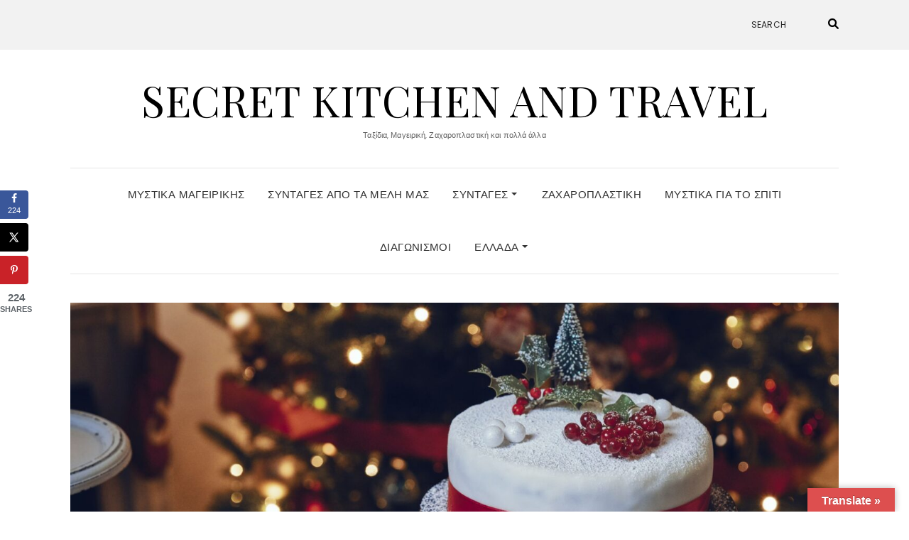

--- FILE ---
content_type: text/html; charset=UTF-8
request_url: https://secretkitchenandtravel.gr/vasilopita-choris-mixer/
body_size: 19901
content:
<!DOCTYPE html>
<html lang="el">
<head>
	<meta charset="UTF-8" />
	<meta http-equiv="X-UA-Compatible" content="IE=edge" />
	<meta name="viewport" content="width=device-width, initial-scale=1" />
		<link rel="pingback" href="https://secretkitchenandtravel.gr/xmlrpc.php">
		<meta name='robots' content='index, follow, max-image-preview:large, max-snippet:-1, max-video-preview:-1' />
	<style>img:is([sizes="auto" i], [sizes^="auto," i]) { contain-intrinsic-size: 3000px 1500px }</style>
	<!-- Hubbub v.1.34.7 https://morehubbub.com/ -->
<meta property="og:locale" content="el" />
<meta property="og:type" content="article" />
<meta property="og:title" content="Βασιλόπιτα χωρίς μίξερ" />
<meta property="og:description" content="Βασιλόπιτα - κέικ χωρίς μίξερ, με εύκολο γλάσο! (την παρασκευάζετε στο σπίτι σας αθόρυβα και πετυχημένα!) από τον Δημήτρη Λάγιο 330γρ. αλεύρι που φουσκώνει 1/2 κ.γ. μαστίχα κοπανισμένη στο γουδί ξύσμα από μισό πορτοκάλι 1/2" />
<meta property="og:url" content="https://secretkitchenandtravel.gr/vasilopita-choris-mixer/" />
<meta property="og:site_name" content="Secret Kitchen and Travel" />
<meta property="og:updated_time" content="2020-12-28T20:02:06+00:00" />
<meta property="article:published_time" content="2020-12-28T20:02:06+00:00" />
<meta property="article:modified_time" content="2020-12-28T20:02:06+00:00" />
<meta name="twitter:card" content="summary_large_image" />
<meta name="twitter:title" content="Βασιλόπιτα χωρίς μίξερ" />
<meta name="twitter:description" content="Βασιλόπιτα - κέικ χωρίς μίξερ, με εύκολο γλάσο! (την παρασκευάζετε στο σπίτι σας αθόρυβα και πετυχημένα!) από τον Δημήτρη Λάγιο 330γρ. αλεύρι που φουσκώνει 1/2 κ.γ. μαστίχα κοπανισμένη στο γουδί ξύσμα από μισό πορτοκάλι 1/2" />
<meta class="flipboard-article" content="Βασιλόπιτα - κέικ χωρίς μίξερ, με εύκολο γλάσο! (την παρασκευάζετε στο σπίτι σας αθόρυβα και πετυχημένα!) από τον Δημήτρη Λάγιο 330γρ. αλεύρι που φουσκώνει 1/2 κ.γ. μαστίχα κοπανισμένη στο γουδί ξύσμα από μισό πορτοκάλι 1/2" />
<meta property="og:image" content="https://secretkitchenandtravel.gr/wp-content/uploads/2020/12/best-christmas-cake-1602670273.jpg" />
<meta name="twitter:image" content="https://secretkitchenandtravel.gr/wp-content/uploads/2020/12/best-christmas-cake-1602670273.jpg" />
<meta property="og:image:width" content="2120" />
<meta property="og:image:height" content="1414" />
<!-- Hubbub v.1.34.7 https://morehubbub.com/ -->

	<!-- This site is optimized with the Yoast SEO plugin v24.0 - https://yoast.com/wordpress/plugins/seo/ -->
	<title>Βασιλόπιτα χωρίς μίξερ - Secret Kitchen and Travel</title>
	<link rel="canonical" href="https://secretkitchenandtravel.gr/vasilopita-choris-mixer/" />
	<meta name="author" content="Demy Nika" />
	<meta name="twitter:label1" content="Συντάχθηκε από" />
	<meta name="twitter:data1" content="Demy Nika" />
	<script type="application/ld+json" class="yoast-schema-graph">{"@context":"https://schema.org","@graph":[{"@type":"Article","@id":"https://secretkitchenandtravel.gr/vasilopita-choris-mixer/#article","isPartOf":{"@id":"https://secretkitchenandtravel.gr/vasilopita-choris-mixer/"},"author":{"name":"Demy Nika","@id":"https://secretkitchenandtravel.gr/#/schema/person/3d4f385d9b828c0c2115c70deaf23c6d"},"headline":"Βασιλόπιτα χωρίς μίξερ","datePublished":"2020-12-28T18:02:06+00:00","dateModified":"2020-12-28T18:02:06+00:00","mainEntityOfPage":{"@id":"https://secretkitchenandtravel.gr/vasilopita-choris-mixer/"},"wordCount":4,"commentCount":0,"publisher":{"@id":"https://secretkitchenandtravel.gr/#organization"},"image":{"@id":"https://secretkitchenandtravel.gr/vasilopita-choris-mixer/#primaryimage"},"thumbnailUrl":"https://secretkitchenandtravel.gr/wp-content/uploads/2020/12/best-christmas-cake-1602670273.jpg","articleSection":["Συνταγές"],"inLanguage":"el","potentialAction":[{"@type":"CommentAction","name":"Comment","target":["https://secretkitchenandtravel.gr/vasilopita-choris-mixer/#respond"]}]},{"@type":"WebPage","@id":"https://secretkitchenandtravel.gr/vasilopita-choris-mixer/","url":"https://secretkitchenandtravel.gr/vasilopita-choris-mixer/","name":"Βασιλόπιτα χωρίς μίξερ - Secret Kitchen and Travel","isPartOf":{"@id":"https://secretkitchenandtravel.gr/#website"},"primaryImageOfPage":{"@id":"https://secretkitchenandtravel.gr/vasilopita-choris-mixer/#primaryimage"},"image":{"@id":"https://secretkitchenandtravel.gr/vasilopita-choris-mixer/#primaryimage"},"thumbnailUrl":"https://secretkitchenandtravel.gr/wp-content/uploads/2020/12/best-christmas-cake-1602670273.jpg","datePublished":"2020-12-28T18:02:06+00:00","dateModified":"2020-12-28T18:02:06+00:00","breadcrumb":{"@id":"https://secretkitchenandtravel.gr/vasilopita-choris-mixer/#breadcrumb"},"inLanguage":"el","potentialAction":[{"@type":"ReadAction","target":["https://secretkitchenandtravel.gr/vasilopita-choris-mixer/"]}]},{"@type":"ImageObject","inLanguage":"el","@id":"https://secretkitchenandtravel.gr/vasilopita-choris-mixer/#primaryimage","url":"https://secretkitchenandtravel.gr/wp-content/uploads/2020/12/best-christmas-cake-1602670273.jpg","contentUrl":"https://secretkitchenandtravel.gr/wp-content/uploads/2020/12/best-christmas-cake-1602670273.jpg","width":2120,"height":1414},{"@type":"BreadcrumbList","@id":"https://secretkitchenandtravel.gr/vasilopita-choris-mixer/#breadcrumb","itemListElement":[{"@type":"ListItem","position":1,"name":"Home","item":"https://secretkitchenandtravel.gr/"},{"@type":"ListItem","position":2,"name":"Βασιλόπιτα χωρίς μίξερ"}]},{"@type":"WebSite","@id":"https://secretkitchenandtravel.gr/#website","url":"https://secretkitchenandtravel.gr/","name":"Secret Kitchen and Travel","description":"Ταξίδια, Μαγειρική, Ζαχαροπλαστική και πολλά άλλα","publisher":{"@id":"https://secretkitchenandtravel.gr/#organization"},"potentialAction":[{"@type":"SearchAction","target":{"@type":"EntryPoint","urlTemplate":"https://secretkitchenandtravel.gr/?s={search_term_string}"},"query-input":{"@type":"PropertyValueSpecification","valueRequired":true,"valueName":"search_term_string"}}],"inLanguage":"el"},{"@type":"Organization","@id":"https://secretkitchenandtravel.gr/#organization","name":"Secret Kitchen and Travel","url":"https://secretkitchenandtravel.gr/","logo":{"@type":"ImageObject","inLanguage":"el","@id":"https://secretkitchenandtravel.gr/#/schema/logo/image/","url":"https://secretkitchenandtravel.gr/wp-content/uploads/2019/01/cropped-iconfinder_Food_fork_kitchen_knife_meanns_restaurant_1886929.png","contentUrl":"https://secretkitchenandtravel.gr/wp-content/uploads/2019/01/cropped-iconfinder_Food_fork_kitchen_knife_meanns_restaurant_1886929.png","width":256,"height":256,"caption":"Secret Kitchen and Travel"},"image":{"@id":"https://secretkitchenandtravel.gr/#/schema/logo/image/"}},{"@type":"Person","@id":"https://secretkitchenandtravel.gr/#/schema/person/3d4f385d9b828c0c2115c70deaf23c6d","name":"Demy Nika","image":{"@type":"ImageObject","inLanguage":"el","@id":"https://secretkitchenandtravel.gr/#/schema/person/image/","url":"https://secure.gravatar.com/avatar/6306bce25d4e687081c84ccaa160374b?s=96&d=mm&r=g","contentUrl":"https://secure.gravatar.com/avatar/6306bce25d4e687081c84ccaa160374b?s=96&d=mm&r=g","caption":"Demy Nika"},"url":"https://secretkitchenandtravel.gr/author/demynika/"}]}</script>
	<!-- / Yoast SEO plugin. -->


<link rel='dns-prefetch' href='//translate.google.com' />
<link rel='dns-prefetch' href='//stats.wp.com' />
<link rel='dns-prefetch' href='//fonts.googleapis.com' />
<link rel='dns-prefetch' href='//widgets.wp.com' />
<link rel='dns-prefetch' href='//s0.wp.com' />
<link rel='dns-prefetch' href='//0.gravatar.com' />
<link rel='dns-prefetch' href='//1.gravatar.com' />
<link rel='dns-prefetch' href='//2.gravatar.com' />
<link href='https://fonts.gstatic.com' crossorigin rel='preconnect' />
<link rel='preconnect' href='//c0.wp.com' />
<link rel="alternate" type="application/rss+xml" title="Ροή RSS &raquo; Secret Kitchen and Travel" href="https://secretkitchenandtravel.gr/feed/" />
<link rel="alternate" type="application/rss+xml" title="Ροή Σχολίων &raquo; Secret Kitchen and Travel" href="https://secretkitchenandtravel.gr/comments/feed/" />
<link rel="alternate" type="application/rss+xml" title="Ροή Σχολίων Secret Kitchen and Travel &raquo; Βασιλόπιτα χωρίς μίξερ" href="https://secretkitchenandtravel.gr/vasilopita-choris-mixer/feed/" />
<script type="text/javascript">
/* <![CDATA[ */
window._wpemojiSettings = {"baseUrl":"https:\/\/s.w.org\/images\/core\/emoji\/15.0.3\/72x72\/","ext":".png","svgUrl":"https:\/\/s.w.org\/images\/core\/emoji\/15.0.3\/svg\/","svgExt":".svg","source":{"concatemoji":"https:\/\/secretkitchenandtravel.gr\/wp-includes\/js\/wp-emoji-release.min.js?ver=6.7.4"}};
/*! This file is auto-generated */
!function(i,n){var o,s,e;function c(e){try{var t={supportTests:e,timestamp:(new Date).valueOf()};sessionStorage.setItem(o,JSON.stringify(t))}catch(e){}}function p(e,t,n){e.clearRect(0,0,e.canvas.width,e.canvas.height),e.fillText(t,0,0);var t=new Uint32Array(e.getImageData(0,0,e.canvas.width,e.canvas.height).data),r=(e.clearRect(0,0,e.canvas.width,e.canvas.height),e.fillText(n,0,0),new Uint32Array(e.getImageData(0,0,e.canvas.width,e.canvas.height).data));return t.every(function(e,t){return e===r[t]})}function u(e,t,n){switch(t){case"flag":return n(e,"\ud83c\udff3\ufe0f\u200d\u26a7\ufe0f","\ud83c\udff3\ufe0f\u200b\u26a7\ufe0f")?!1:!n(e,"\ud83c\uddfa\ud83c\uddf3","\ud83c\uddfa\u200b\ud83c\uddf3")&&!n(e,"\ud83c\udff4\udb40\udc67\udb40\udc62\udb40\udc65\udb40\udc6e\udb40\udc67\udb40\udc7f","\ud83c\udff4\u200b\udb40\udc67\u200b\udb40\udc62\u200b\udb40\udc65\u200b\udb40\udc6e\u200b\udb40\udc67\u200b\udb40\udc7f");case"emoji":return!n(e,"\ud83d\udc26\u200d\u2b1b","\ud83d\udc26\u200b\u2b1b")}return!1}function f(e,t,n){var r="undefined"!=typeof WorkerGlobalScope&&self instanceof WorkerGlobalScope?new OffscreenCanvas(300,150):i.createElement("canvas"),a=r.getContext("2d",{willReadFrequently:!0}),o=(a.textBaseline="top",a.font="600 32px Arial",{});return e.forEach(function(e){o[e]=t(a,e,n)}),o}function t(e){var t=i.createElement("script");t.src=e,t.defer=!0,i.head.appendChild(t)}"undefined"!=typeof Promise&&(o="wpEmojiSettingsSupports",s=["flag","emoji"],n.supports={everything:!0,everythingExceptFlag:!0},e=new Promise(function(e){i.addEventListener("DOMContentLoaded",e,{once:!0})}),new Promise(function(t){var n=function(){try{var e=JSON.parse(sessionStorage.getItem(o));if("object"==typeof e&&"number"==typeof e.timestamp&&(new Date).valueOf()<e.timestamp+604800&&"object"==typeof e.supportTests)return e.supportTests}catch(e){}return null}();if(!n){if("undefined"!=typeof Worker&&"undefined"!=typeof OffscreenCanvas&&"undefined"!=typeof URL&&URL.createObjectURL&&"undefined"!=typeof Blob)try{var e="postMessage("+f.toString()+"("+[JSON.stringify(s),u.toString(),p.toString()].join(",")+"));",r=new Blob([e],{type:"text/javascript"}),a=new Worker(URL.createObjectURL(r),{name:"wpTestEmojiSupports"});return void(a.onmessage=function(e){c(n=e.data),a.terminate(),t(n)})}catch(e){}c(n=f(s,u,p))}t(n)}).then(function(e){for(var t in e)n.supports[t]=e[t],n.supports.everything=n.supports.everything&&n.supports[t],"flag"!==t&&(n.supports.everythingExceptFlag=n.supports.everythingExceptFlag&&n.supports[t]);n.supports.everythingExceptFlag=n.supports.everythingExceptFlag&&!n.supports.flag,n.DOMReady=!1,n.readyCallback=function(){n.DOMReady=!0}}).then(function(){return e}).then(function(){var e;n.supports.everything||(n.readyCallback(),(e=n.source||{}).concatemoji?t(e.concatemoji):e.wpemoji&&e.twemoji&&(t(e.twemoji),t(e.wpemoji)))}))}((window,document),window._wpemojiSettings);
/* ]]> */
</script>
<style id='wp-emoji-styles-inline-css' type='text/css'>

	img.wp-smiley, img.emoji {
		display: inline !important;
		border: none !important;
		box-shadow: none !important;
		height: 1em !important;
		width: 1em !important;
		margin: 0 0.07em !important;
		vertical-align: -0.1em !important;
		background: none !important;
		padding: 0 !important;
	}
</style>
<link rel='stylesheet' id='wp-block-library-css' href='https://c0.wp.com/c/6.7.4/wp-includes/css/dist/block-library/style.min.css' type='text/css' media='all' />
<link rel='stylesheet' id='mediaelement-css' href='https://c0.wp.com/c/6.7.4/wp-includes/js/mediaelement/mediaelementplayer-legacy.min.css' type='text/css' media='all' />
<link rel='stylesheet' id='wp-mediaelement-css' href='https://c0.wp.com/c/6.7.4/wp-includes/js/mediaelement/wp-mediaelement.min.css' type='text/css' media='all' />
<style id='jetpack-sharing-buttons-style-inline-css' type='text/css'>
.jetpack-sharing-buttons__services-list{display:flex;flex-direction:row;flex-wrap:wrap;gap:0;list-style-type:none;margin:5px;padding:0}.jetpack-sharing-buttons__services-list.has-small-icon-size{font-size:12px}.jetpack-sharing-buttons__services-list.has-normal-icon-size{font-size:16px}.jetpack-sharing-buttons__services-list.has-large-icon-size{font-size:24px}.jetpack-sharing-buttons__services-list.has-huge-icon-size{font-size:36px}@media print{.jetpack-sharing-buttons__services-list{display:none!important}}.editor-styles-wrapper .wp-block-jetpack-sharing-buttons{gap:0;padding-inline-start:0}ul.jetpack-sharing-buttons__services-list.has-background{padding:1.25em 2.375em}
</style>
<style id='classic-theme-styles-inline-css' type='text/css'>
/*! This file is auto-generated */
.wp-block-button__link{color:#fff;background-color:#32373c;border-radius:9999px;box-shadow:none;text-decoration:none;padding:calc(.667em + 2px) calc(1.333em + 2px);font-size:1.125em}.wp-block-file__button{background:#32373c;color:#fff;text-decoration:none}
</style>
<style id='global-styles-inline-css' type='text/css'>
:root{--wp--preset--aspect-ratio--square: 1;--wp--preset--aspect-ratio--4-3: 4/3;--wp--preset--aspect-ratio--3-4: 3/4;--wp--preset--aspect-ratio--3-2: 3/2;--wp--preset--aspect-ratio--2-3: 2/3;--wp--preset--aspect-ratio--16-9: 16/9;--wp--preset--aspect-ratio--9-16: 9/16;--wp--preset--color--black: #000000;--wp--preset--color--cyan-bluish-gray: #abb8c3;--wp--preset--color--white: #ffffff;--wp--preset--color--pale-pink: #f78da7;--wp--preset--color--vivid-red: #cf2e2e;--wp--preset--color--luminous-vivid-orange: #ff6900;--wp--preset--color--luminous-vivid-amber: #fcb900;--wp--preset--color--light-green-cyan: #7bdcb5;--wp--preset--color--vivid-green-cyan: #00d084;--wp--preset--color--pale-cyan-blue: #8ed1fc;--wp--preset--color--vivid-cyan-blue: #0693e3;--wp--preset--color--vivid-purple: #9b51e0;--wp--preset--gradient--vivid-cyan-blue-to-vivid-purple: linear-gradient(135deg,rgba(6,147,227,1) 0%,rgb(155,81,224) 100%);--wp--preset--gradient--light-green-cyan-to-vivid-green-cyan: linear-gradient(135deg,rgb(122,220,180) 0%,rgb(0,208,130) 100%);--wp--preset--gradient--luminous-vivid-amber-to-luminous-vivid-orange: linear-gradient(135deg,rgba(252,185,0,1) 0%,rgba(255,105,0,1) 100%);--wp--preset--gradient--luminous-vivid-orange-to-vivid-red: linear-gradient(135deg,rgba(255,105,0,1) 0%,rgb(207,46,46) 100%);--wp--preset--gradient--very-light-gray-to-cyan-bluish-gray: linear-gradient(135deg,rgb(238,238,238) 0%,rgb(169,184,195) 100%);--wp--preset--gradient--cool-to-warm-spectrum: linear-gradient(135deg,rgb(74,234,220) 0%,rgb(151,120,209) 20%,rgb(207,42,186) 40%,rgb(238,44,130) 60%,rgb(251,105,98) 80%,rgb(254,248,76) 100%);--wp--preset--gradient--blush-light-purple: linear-gradient(135deg,rgb(255,206,236) 0%,rgb(152,150,240) 100%);--wp--preset--gradient--blush-bordeaux: linear-gradient(135deg,rgb(254,205,165) 0%,rgb(254,45,45) 50%,rgb(107,0,62) 100%);--wp--preset--gradient--luminous-dusk: linear-gradient(135deg,rgb(255,203,112) 0%,rgb(199,81,192) 50%,rgb(65,88,208) 100%);--wp--preset--gradient--pale-ocean: linear-gradient(135deg,rgb(255,245,203) 0%,rgb(182,227,212) 50%,rgb(51,167,181) 100%);--wp--preset--gradient--electric-grass: linear-gradient(135deg,rgb(202,248,128) 0%,rgb(113,206,126) 100%);--wp--preset--gradient--midnight: linear-gradient(135deg,rgb(2,3,129) 0%,rgb(40,116,252) 100%);--wp--preset--font-size--small: 13px;--wp--preset--font-size--medium: 20px;--wp--preset--font-size--large: 36px;--wp--preset--font-size--x-large: 42px;--wp--preset--spacing--20: 0.44rem;--wp--preset--spacing--30: 0.67rem;--wp--preset--spacing--40: 1rem;--wp--preset--spacing--50: 1.5rem;--wp--preset--spacing--60: 2.25rem;--wp--preset--spacing--70: 3.38rem;--wp--preset--spacing--80: 5.06rem;--wp--preset--shadow--natural: 6px 6px 9px rgba(0, 0, 0, 0.2);--wp--preset--shadow--deep: 12px 12px 50px rgba(0, 0, 0, 0.4);--wp--preset--shadow--sharp: 6px 6px 0px rgba(0, 0, 0, 0.2);--wp--preset--shadow--outlined: 6px 6px 0px -3px rgba(255, 255, 255, 1), 6px 6px rgba(0, 0, 0, 1);--wp--preset--shadow--crisp: 6px 6px 0px rgba(0, 0, 0, 1);}:where(.is-layout-flex){gap: 0.5em;}:where(.is-layout-grid){gap: 0.5em;}body .is-layout-flex{display: flex;}.is-layout-flex{flex-wrap: wrap;align-items: center;}.is-layout-flex > :is(*, div){margin: 0;}body .is-layout-grid{display: grid;}.is-layout-grid > :is(*, div){margin: 0;}:where(.wp-block-columns.is-layout-flex){gap: 2em;}:where(.wp-block-columns.is-layout-grid){gap: 2em;}:where(.wp-block-post-template.is-layout-flex){gap: 1.25em;}:where(.wp-block-post-template.is-layout-grid){gap: 1.25em;}.has-black-color{color: var(--wp--preset--color--black) !important;}.has-cyan-bluish-gray-color{color: var(--wp--preset--color--cyan-bluish-gray) !important;}.has-white-color{color: var(--wp--preset--color--white) !important;}.has-pale-pink-color{color: var(--wp--preset--color--pale-pink) !important;}.has-vivid-red-color{color: var(--wp--preset--color--vivid-red) !important;}.has-luminous-vivid-orange-color{color: var(--wp--preset--color--luminous-vivid-orange) !important;}.has-luminous-vivid-amber-color{color: var(--wp--preset--color--luminous-vivid-amber) !important;}.has-light-green-cyan-color{color: var(--wp--preset--color--light-green-cyan) !important;}.has-vivid-green-cyan-color{color: var(--wp--preset--color--vivid-green-cyan) !important;}.has-pale-cyan-blue-color{color: var(--wp--preset--color--pale-cyan-blue) !important;}.has-vivid-cyan-blue-color{color: var(--wp--preset--color--vivid-cyan-blue) !important;}.has-vivid-purple-color{color: var(--wp--preset--color--vivid-purple) !important;}.has-black-background-color{background-color: var(--wp--preset--color--black) !important;}.has-cyan-bluish-gray-background-color{background-color: var(--wp--preset--color--cyan-bluish-gray) !important;}.has-white-background-color{background-color: var(--wp--preset--color--white) !important;}.has-pale-pink-background-color{background-color: var(--wp--preset--color--pale-pink) !important;}.has-vivid-red-background-color{background-color: var(--wp--preset--color--vivid-red) !important;}.has-luminous-vivid-orange-background-color{background-color: var(--wp--preset--color--luminous-vivid-orange) !important;}.has-luminous-vivid-amber-background-color{background-color: var(--wp--preset--color--luminous-vivid-amber) !important;}.has-light-green-cyan-background-color{background-color: var(--wp--preset--color--light-green-cyan) !important;}.has-vivid-green-cyan-background-color{background-color: var(--wp--preset--color--vivid-green-cyan) !important;}.has-pale-cyan-blue-background-color{background-color: var(--wp--preset--color--pale-cyan-blue) !important;}.has-vivid-cyan-blue-background-color{background-color: var(--wp--preset--color--vivid-cyan-blue) !important;}.has-vivid-purple-background-color{background-color: var(--wp--preset--color--vivid-purple) !important;}.has-black-border-color{border-color: var(--wp--preset--color--black) !important;}.has-cyan-bluish-gray-border-color{border-color: var(--wp--preset--color--cyan-bluish-gray) !important;}.has-white-border-color{border-color: var(--wp--preset--color--white) !important;}.has-pale-pink-border-color{border-color: var(--wp--preset--color--pale-pink) !important;}.has-vivid-red-border-color{border-color: var(--wp--preset--color--vivid-red) !important;}.has-luminous-vivid-orange-border-color{border-color: var(--wp--preset--color--luminous-vivid-orange) !important;}.has-luminous-vivid-amber-border-color{border-color: var(--wp--preset--color--luminous-vivid-amber) !important;}.has-light-green-cyan-border-color{border-color: var(--wp--preset--color--light-green-cyan) !important;}.has-vivid-green-cyan-border-color{border-color: var(--wp--preset--color--vivid-green-cyan) !important;}.has-pale-cyan-blue-border-color{border-color: var(--wp--preset--color--pale-cyan-blue) !important;}.has-vivid-cyan-blue-border-color{border-color: var(--wp--preset--color--vivid-cyan-blue) !important;}.has-vivid-purple-border-color{border-color: var(--wp--preset--color--vivid-purple) !important;}.has-vivid-cyan-blue-to-vivid-purple-gradient-background{background: var(--wp--preset--gradient--vivid-cyan-blue-to-vivid-purple) !important;}.has-light-green-cyan-to-vivid-green-cyan-gradient-background{background: var(--wp--preset--gradient--light-green-cyan-to-vivid-green-cyan) !important;}.has-luminous-vivid-amber-to-luminous-vivid-orange-gradient-background{background: var(--wp--preset--gradient--luminous-vivid-amber-to-luminous-vivid-orange) !important;}.has-luminous-vivid-orange-to-vivid-red-gradient-background{background: var(--wp--preset--gradient--luminous-vivid-orange-to-vivid-red) !important;}.has-very-light-gray-to-cyan-bluish-gray-gradient-background{background: var(--wp--preset--gradient--very-light-gray-to-cyan-bluish-gray) !important;}.has-cool-to-warm-spectrum-gradient-background{background: var(--wp--preset--gradient--cool-to-warm-spectrum) !important;}.has-blush-light-purple-gradient-background{background: var(--wp--preset--gradient--blush-light-purple) !important;}.has-blush-bordeaux-gradient-background{background: var(--wp--preset--gradient--blush-bordeaux) !important;}.has-luminous-dusk-gradient-background{background: var(--wp--preset--gradient--luminous-dusk) !important;}.has-pale-ocean-gradient-background{background: var(--wp--preset--gradient--pale-ocean) !important;}.has-electric-grass-gradient-background{background: var(--wp--preset--gradient--electric-grass) !important;}.has-midnight-gradient-background{background: var(--wp--preset--gradient--midnight) !important;}.has-small-font-size{font-size: var(--wp--preset--font-size--small) !important;}.has-medium-font-size{font-size: var(--wp--preset--font-size--medium) !important;}.has-large-font-size{font-size: var(--wp--preset--font-size--large) !important;}.has-x-large-font-size{font-size: var(--wp--preset--font-size--x-large) !important;}
:where(.wp-block-post-template.is-layout-flex){gap: 1.25em;}:where(.wp-block-post-template.is-layout-grid){gap: 1.25em;}
:where(.wp-block-columns.is-layout-flex){gap: 2em;}:where(.wp-block-columns.is-layout-grid){gap: 2em;}
:root :where(.wp-block-pullquote){font-size: 1.5em;line-height: 1.6;}
</style>
<link rel='stylesheet' id='google-language-translator-css' href='https://secretkitchenandtravel.gr/wp-content/plugins/google-language-translator/css/style.css?ver=6.0.20' type='text/css' media='' />
<link rel='stylesheet' id='glt-toolbar-styles-css' href='https://secretkitchenandtravel.gr/wp-content/plugins/google-language-translator/css/toolbar.css?ver=6.0.20' type='text/css' media='' />
<link rel='stylesheet' id='dpsp-frontend-style-pro-css' href='https://secretkitchenandtravel.gr/wp-content/plugins/social-pug/assets/dist/style-frontend-pro.css?ver=1.34.7' type='text/css' media='all' />
<style id='dpsp-frontend-style-pro-inline-css' type='text/css'>

				@media screen and ( max-width : 720px ) {
					.dpsp-content-wrapper.dpsp-hide-on-mobile,
					.dpsp-share-text.dpsp-hide-on-mobile {
						display: none;
					}
					.dpsp-has-spacing .dpsp-networks-btns-wrapper li {
						margin:0 2% 10px 0;
					}
					.dpsp-network-btn.dpsp-has-label:not(.dpsp-has-count) {
						max-height: 40px;
						padding: 0;
						justify-content: center;
					}
					.dpsp-content-wrapper.dpsp-size-small .dpsp-network-btn.dpsp-has-label:not(.dpsp-has-count){
						max-height: 32px;
					}
					.dpsp-content-wrapper.dpsp-size-large .dpsp-network-btn.dpsp-has-label:not(.dpsp-has-count){
						max-height: 46px;
					}
				}
			
			@media screen and ( max-width : 720px ) {
				aside#dpsp-floating-sidebar.dpsp-hide-on-mobile.opened {
					display: none;
				}
			}
			
</style>
<link rel='stylesheet' id='elara-fonts-css' href='https://fonts.googleapis.com/css?family=Poppins%3A300%2C400%2C500%2C600%7CPlayfair+Display%3A400%2C400i%2C700%2C700i%2C900&#038;subset=latin%2Clatin-ext' type='text/css' media='all' />
<link rel='stylesheet' id='bootstrap-css' href='https://secretkitchenandtravel.gr/wp-content/themes/elara/assets/css/bootstrap.min.css?ver=6.7.4' type='text/css' media='all' />
<link rel='stylesheet' id='smartmenus-bootstrap-css' href='https://secretkitchenandtravel.gr/wp-content/themes/elara/assets/css/jquery.smartmenus.bootstrap.css?ver=6.7.4' type='text/css' media='all' />
<link rel='stylesheet' id='fontawesome-css' href='https://secretkitchenandtravel.gr/wp-content/themes/elara/assets/css/fontawesome.min.css?ver=6.7.4' type='text/css' media='all' />
<link rel='stylesheet' id='font-awesome-css' href='https://secretkitchenandtravel.gr/wp-content/themes/elara/assets/css/all.min.css?ver=6.7.4' type='text/css' media='all' />
<link rel='stylesheet' id='slick-css' href='https://secretkitchenandtravel.gr/wp-content/themes/elara/assets/css/slick.min.css?ver=6.7.4' type='text/css' media='all' />
<link rel='stylesheet' id='slick-theme-css' href='https://secretkitchenandtravel.gr/wp-content/themes/elara/assets/css/slick-theme.min.css?ver=6.7.4' type='text/css' media='all' />
<link rel='stylesheet' id='elara-style-css' href='https://secretkitchenandtravel.gr/wp-content/themes/elara/style.css?ver=6.7.4' type='text/css' media='all' />
<link rel='stylesheet' id='jetpack_likes-css' href='https://c0.wp.com/p/jetpack/14.1/modules/likes/style.css' type='text/css' media='all' />
<link rel='stylesheet' id='sharedaddy-css' href='https://c0.wp.com/p/jetpack/14.1/modules/sharedaddy/sharing.css' type='text/css' media='all' />
<link rel='stylesheet' id='social-logos-css' href='https://c0.wp.com/p/jetpack/14.1/_inc/social-logos/social-logos.min.css' type='text/css' media='all' />
<script type="text/javascript" src="https://c0.wp.com/c/6.7.4/wp-includes/js/jquery/jquery.min.js" id="jquery-core-js"></script>
<script type="text/javascript" src="https://c0.wp.com/c/6.7.4/wp-includes/js/jquery/jquery-migrate.min.js" id="jquery-migrate-js"></script>
<link rel="https://api.w.org/" href="https://secretkitchenandtravel.gr/wp-json/" /><link rel="alternate" title="JSON" type="application/json" href="https://secretkitchenandtravel.gr/wp-json/wp/v2/posts/8198" /><link rel="EditURI" type="application/rsd+xml" title="RSD" href="https://secretkitchenandtravel.gr/xmlrpc.php?rsd" />
<meta name="generator" content="WordPress 6.7.4" />
<link rel='shortlink' href='https://secretkitchenandtravel.gr/?p=8198' />
<link rel="alternate" title="oEmbed (JSON)" type="application/json+oembed" href="https://secretkitchenandtravel.gr/wp-json/oembed/1.0/embed?url=https%3A%2F%2Fsecretkitchenandtravel.gr%2Fvasilopita-choris-mixer%2F" />
<link rel="alternate" title="oEmbed (XML)" type="text/xml+oembed" href="https://secretkitchenandtravel.gr/wp-json/oembed/1.0/embed?url=https%3A%2F%2Fsecretkitchenandtravel.gr%2Fvasilopita-choris-mixer%2F&#038;format=xml" />
<style>#google_language_translator{text-align:left!important;}select.goog-te-combo{float:right;}.goog-te-gadget{padding-top:13px;}.goog-te-gadget .goog-te-combo{margin-top:-7px!important;}.goog-te-gadget{margin-top:2px!important;}p.hello{font-size:12px;color:#666;}div.skiptranslate.goog-te-gadget{display:inline!important;}#google_language_translator,#language{clear:both;width:160px;text-align:right;}#language{float:right;}#flags{text-align:right;width:165px;float:right;clear:right;}#flags ul{float:right!important;}p.hello{text-align:right;float:right;clear:both;}.glt-clear{height:0px;clear:both;margin:0px;padding:0px;}#flags{width:165px;}#flags a{display:inline-block;margin-left:2px;}#google_language_translator a{display:none!important;}div.skiptranslate.goog-te-gadget{display:inline!important;}.goog-te-gadget{color:transparent!important;}.goog-te-gadget{font-size:0px!important;}.goog-branding{display:none;}.goog-tooltip{display: none!important;}.goog-tooltip:hover{display: none!important;}.goog-text-highlight{background-color:transparent!important;border:none!important;box-shadow:none!important;}#google_language_translator select.goog-te-combo{color:#ffffff;}#google_language_translator{color:transparent;}body{top:0px!important;}#goog-gt-{display:none!important;}font font{background-color:transparent!important;box-shadow:none!important;position:initial!important;}#glt-translate-trigger > span{color:#ffffff;}#glt-translate-trigger{background:#dd4f4f;}#google_language_translator .goog-te-gadget .goog-te-combo{background:#dd4646;border:0!important;}</style><meta name="hubbub-info" description="Hubbub 1.34.7">	<style>img#wpstats{display:none}</style>
		<style type="text/css">.recentcomments a{display:inline !important;padding:0 !important;margin:0 !important;}</style><link rel="icon" href="https://secretkitchenandtravel.gr/wp-content/uploads/2019/01/cropped-iconfinder_Food_fork_kitchen_knife_meanns_restaurant_1886929-1-32x32.png" sizes="32x32" />
<link rel="icon" href="https://secretkitchenandtravel.gr/wp-content/uploads/2019/01/cropped-iconfinder_Food_fork_kitchen_knife_meanns_restaurant_1886929-1-192x192.png" sizes="192x192" />
<link rel="apple-touch-icon" href="https://secretkitchenandtravel.gr/wp-content/uploads/2019/01/cropped-iconfinder_Food_fork_kitchen_knife_meanns_restaurant_1886929-1-180x180.png" />
<meta name="msapplication-TileImage" content="https://secretkitchenandtravel.gr/wp-content/uploads/2019/01/cropped-iconfinder_Food_fork_kitchen_knife_meanns_restaurant_1886929-1-270x270.png" />
		<style type="text/css" id="wp-custom-css">
			.frontpage-full-2.widget.widget_text {
	text-align: center;
}		</style>
		<style id="kirki-inline-styles"></style></head>

<body class="post-template-default single single-post postid-8198 single-format-standard wp-custom-logo elara-background-color-default">
	<div class="header" role="banner">

		<div class="widget-area widget-area-header">
	<div class="container-wrap">
		<div class="wrapper">
			<div class="row">
				<div class="sidebar-top sidebar-top-left col-md-4 col-xs-12">
											<div id="text-3" class="header-widget widget widget_text">			<div class="textwidget"></div>
		</div>									</div>
				<div class="sidebar-top sidebar-top-center col-md-4 col-xs-12">
									</div>
				<div class="sidebar-top sidebar-top-right col-md-4 col-xs-12">
											<div class="header-widget widget widget_search example-header-sidebar"><form role="search" method="get" class="search-form" action="https://secretkitchenandtravel.gr/">
	<input type="search" class="search-field" value="" name="s" placeholder="Search" />
	<button type="submit" class="search-submit">
		<i class="fa fa-search"></i>		<span>Search</span>
	</button>
</form></div>									</div>
			</div><!-- row -->
		</div><!-- wrapper -->
	</div><!-- container-wrap -->
</div><!-- widget-area widget-area-header -->
<div class="header-toggle"><i class="fa fa-angle-down"></i></div>
<div class="default-background-color">
	<div class="logo">
					<div class="header-logo-text">
				<a href="https://secretkitchenandtravel.gr/">Secret Kitchen and Travel</a>
			</div>
					<div class="tagline">
				<p>Ταξίδια, Μαγειρική, Ζαχαροπλαστική και πολλά άλλα</p>
			</div>
			</div><!-- .logo -->
</div><!-- default-background-color --><div class="default-background-color">
	<div class="wrapper wrapper-nav">
		<nav class="main-navbar navbar navbar-default" id="main-navbar">
			<div class="navbar-header">
				<button type="button" class="navbar-toggle collapsed" data-toggle="collapse" data-target=".wrapper-nav .navbar-collapse" aria-expanded="false">
					<span class="sr-only">Toggle Navigation</span>
					<span class="icon-bar"></span>
					<span class="icon-bar"></span>
					<span class="icon-bar"></span>
				</button>
			</div>
			<div id="main-menu" class="navbar-collapse collapse menu-container"><ul id="menu-top-menu" class="nav navbar-nav menu"><li id="menu-item-1096" class="menu-item menu-item-type-taxonomy menu-item-object-category menu-item-1096"><a href="https://secretkitchenandtravel.gr/category/mystika-mageirikis/">Μυστικά Μαγειρικής</a></li>
<li id="menu-item-252" class="menu-item menu-item-type-taxonomy menu-item-object-category menu-item-252"><a href="https://secretkitchenandtravel.gr/category/mystika-mageirikis-melon/">Συνταγές από τα Μέλη μας</a></li>
<li id="menu-item-1095" class="menu-item menu-item-type-custom menu-item-object-custom menu-item-has-children menu-item-1095 dropdown"><a href="#0" data-toggle="dropdown" class="dropdown-toggle" aria-haspopup="true">Συνταγές <span class="caret 0 "></span></a>
<ul role="menu" class=" dropdown-menu">
	<li id="menu-item-1637" class="menu-item menu-item-type-taxonomy menu-item-object-category current-post-ancestor current-menu-parent current-post-parent menu-item-1637"><a href="https://secretkitchenandtravel.gr/category/syntages/">Συνταγές</a></li>
	<li id="menu-item-4862" class="menu-item menu-item-type-taxonomy menu-item-object-category menu-item-4862"><a href="https://secretkitchenandtravel.gr/category/syntages/diethnis-kouzina/">Διεθνής Κουζίνα</a></li>
	<li id="menu-item-253" class="menu-item menu-item-type-taxonomy menu-item-object-category menu-item-253"><a href="https://secretkitchenandtravel.gr/category/protaseis-gia-party/">Προτάσεις για Πάρτυ</a></li>
</ul>
</li>
<li id="menu-item-165" class="menu-item menu-item-type-custom menu-item-object-custom menu-item-165"><a href="/category/mystika-zaharoplastikis/">Ζαχαροπλαστική</a></li>
<li id="menu-item-167" class="menu-item menu-item-type-custom menu-item-object-custom menu-item-167"><a href="/category/mystika-lyseis-gia-spiti/">Μυστικά για το Σπίτι</a></li>
<li id="menu-item-169" class="menu-item menu-item-type-custom menu-item-object-custom menu-item-169"><a href="/category/diagonismoi/">Διαγωνισμοί</a></li>
<li id="menu-item-1098" class="menu-item menu-item-type-custom menu-item-object-custom menu-item-has-children menu-item-1098 dropdown"><a href="#0" data-toggle="dropdown" class="dropdown-toggle" aria-haspopup="true">Ελλάδα <span class="caret 0 "></span></a>
<ul role="menu" class=" dropdown-menu">
	<li id="menu-item-168" class="menu-item menu-item-type-custom menu-item-object-custom menu-item-168"><a href="/category/taxidia-ellada/">Ταξίδια στην Ελλάδα</a></li>
	<li id="menu-item-1329" class="menu-item menu-item-type-taxonomy menu-item-object-category menu-item-1329"><a href="https://secretkitchenandtravel.gr/category/xenodoheia/">Ξενοδοχεία</a></li>
</ul>
</li>
</ul></div>		</nav><!-- main-navbar -->
	</div><!-- wrapper -->
</div><!-- default-background-color -->	</div><!-- header -->
<div class="default-background-color">
	<main class="main" role="main">
		<div class="wrapper">
				
					<div class="entry-thumb">

									<a href="https://secretkitchenandtravel.gr/vasilopita-choris-mixer/" rel="bookmark">
				
									<img width="1470" height="680" src="https://secretkitchenandtravel.gr/wp-content/uploads/2020/12/best-christmas-cake-1602670273-1470x680.jpg" class="img-responsive wp-post-image" alt="Βασιλόπιτα χωρίς μίξερ" decoding="async" fetchpriority="high" />				
									</a>
				
			</div><!-- entry-thumb -->				<div class="row post-sidebar-on">
					<div class="col-md-9 col-xs-12 entry-singular-wrapper">
						<article id="post-8198" class="entry-singular post-8198 post type-post status-publish format-standard has-post-thumbnail hentry category-syntages grow-content-body">
							
									<footer class="entry-meta">
										<div>
														<span class="entry-category"><a href="https://secretkitchenandtravel.gr/category/syntages/" rel="category tag">Συνταγές</a></span>											<span class="entry-separator">&nbsp;&#047;&nbsp;</span>											<span class="entry-date">28/12/2020</span>										</div>
									</footer>

									<header class="entry-header">
										<h1 class="entry-title">Βασιλόπιτα χωρίς μίξερ</h1>										<span class="entry-author">by <a href="https://secretkitchenandtravel.gr/author/demynika/">Demy Nika</a></span>									</header>

                                    
									<div class="entry-content clearfix">
										<div id="dpsp-content-top" class="dpsp-content-wrapper dpsp-shape-rounded dpsp-size-medium dpsp-has-spacing dpsp-no-labels-mobile dpsp-hide-on-mobile dpsp-show-total-share-count dpsp-show-total-share-count-after dpsp-button-style-1" style="min-height:40px;position:relative">
	
<div class="dpsp-total-share-wrapper" style="position:absolute;right:0">
	<span class="dpsp-icon-total-share" ><svg version="1.1" xmlns="http://www.w3.org/2000/svg" width="32" height="32" viewBox="0 0 26 32"><path d="M20.8 20.8q1.984 0 3.392 1.376t1.408 3.424q0 1.984-1.408 3.392t-3.392 1.408-3.392-1.408-1.408-3.392q0-0.192 0.032-0.448t0.032-0.384l-8.32-4.992q-1.344 1.024-2.944 1.024-1.984 0-3.392-1.408t-1.408-3.392 1.408-3.392 3.392-1.408q1.728 0 2.944 0.96l8.32-4.992q0-0.128-0.032-0.384t-0.032-0.384q0-1.984 1.408-3.392t3.392-1.408 3.392 1.376 1.408 3.424q0 1.984-1.408 3.392t-3.392 1.408q-1.664 0-2.88-1.024l-8.384 4.992q0.064 0.256 0.064 0.832 0 0.512-0.064 0.768l8.384 4.992q1.152-0.96 2.88-0.96z"></path></svg></span>
	<span class="dpsp-total-share-count">224</span>
	<span>shares</span>
</div>
<ul class="dpsp-networks-btns-wrapper dpsp-networks-btns-share dpsp-networks-btns-content dpsp-column-3 dpsp-has-button-icon-animation" style="padding:0;margin:0;list-style-type:none">
<li class="dpsp-network-list-item dpsp-network-list-item-facebook" style="float:left">
	<a rel="nofollow noopener" href="https://www.facebook.com/sharer/sharer.php?u=https%3A%2F%2Fsecretkitchenandtravel.gr%2Fvasilopita-choris-mixer%2F&#038;t=%CE%92%CE%B1%CF%83%CE%B9%CE%BB%CF%8C%CF%80%CE%B9%CF%84%CE%B1%20%CF%87%CF%89%CF%81%CE%AF%CF%82%20%CE%BC%CE%AF%CE%BE%CE%B5%CF%81" class="dpsp-network-btn dpsp-facebook dpsp-first dpsp-has-label dpsp-has-label-mobile" target="_blank" aria-label="Share on Facebook" title="Share on Facebook" style="font-size:14px;padding:0rem;max-height:40px" >	<span class="dpsp-network-icon ">
		<span class="dpsp-network-icon-inner" ><svg version="1.1" xmlns="http://www.w3.org/2000/svg" width="32" height="32" viewBox="0 0 18 32"><path d="M17.12 0.224v4.704h-2.784q-1.536 0-2.080 0.64t-0.544 1.92v3.392h5.248l-0.704 5.28h-4.544v13.568h-5.472v-13.568h-4.544v-5.28h4.544v-3.904q0-3.328 1.856-5.152t4.96-1.824q2.624 0 4.064 0.224z"></path></svg></span>
	</span>
	<span class="dpsp-network-label dpsp-network-hide-label-mobile">Share</span></a></li>

<li class="dpsp-network-list-item dpsp-network-list-item-x" style="float:left">
	<a rel="nofollow noopener" href="https://x.com/intent/tweet?text=%CE%92%CE%B1%CF%83%CE%B9%CE%BB%CF%8C%CF%80%CE%B9%CF%84%CE%B1%20%CF%87%CF%89%CF%81%CE%AF%CF%82%20%CE%BC%CE%AF%CE%BE%CE%B5%CF%81&#038;url=https%3A%2F%2Fsecretkitchenandtravel.gr%2Fvasilopita-choris-mixer%2F" class="dpsp-network-btn dpsp-x dpsp-has-label dpsp-has-label-mobile" target="_blank" aria-label="Share on X" title="Share on X" style="font-size:14px;padding:0rem;max-height:40px" >	<span class="dpsp-network-icon ">
		<span class="dpsp-network-icon-inner" ><svg version="1.1" xmlns="http://www.w3.org/2000/svg" width="32" height="32" viewBox="0 0 32 30"><path d="M30.3 29.7L18.5 12.4l0 0L29.2 0h-3.6l-8.7 10.1L10 0H0.6l11.1 16.1l0 0L0 29.7h3.6l9.7-11.2L21 29.7H30.3z M8.6 2.7 L25.2 27h-2.8L5.7 2.7H8.6z"></path></svg></span>
	</span>
	<span class="dpsp-network-label dpsp-network-hide-label-mobile">Tweet</span></a></li>

<li class="dpsp-network-list-item dpsp-network-list-item-pinterest" style="float:left">
	<button rel="nofollow noopener" data-href="#" class="dpsp-network-btn dpsp-pinterest dpsp-last dpsp-has-label dpsp-has-label-mobile" target="_blank" aria-label="Save to Pinterest" title="Save to Pinterest" style="font-size:14px;padding:0rem;max-height:40px" >	<span class="dpsp-network-icon ">
		<span class="dpsp-network-icon-inner" ><svg version="1.1" xmlns="http://www.w3.org/2000/svg" width="32" height="32" viewBox="0 0 23 32"><path d="M0 10.656q0-1.92 0.672-3.616t1.856-2.976 2.72-2.208 3.296-1.408 3.616-0.448q2.816 0 5.248 1.184t3.936 3.456 1.504 5.12q0 1.728-0.32 3.36t-1.088 3.168-1.792 2.656-2.56 1.856-3.392 0.672q-1.216 0-2.4-0.576t-1.728-1.568q-0.16 0.704-0.48 2.016t-0.448 1.696-0.352 1.28-0.48 1.248-0.544 1.12-0.832 1.408-1.12 1.536l-0.224 0.096-0.16-0.192q-0.288-2.816-0.288-3.36 0-1.632 0.384-3.68t1.184-5.152 0.928-3.616q-0.576-1.152-0.576-3.008 0-1.504 0.928-2.784t2.368-1.312q1.088 0 1.696 0.736t0.608 1.824q0 1.184-0.768 3.392t-0.8 3.36q0 1.12 0.8 1.856t1.952 0.736q0.992 0 1.824-0.448t1.408-1.216 0.992-1.696 0.672-1.952 0.352-1.984 0.128-1.792q0-3.072-1.952-4.8t-5.12-1.728q-3.552 0-5.952 2.304t-2.4 5.856q0 0.8 0.224 1.536t0.48 1.152 0.48 0.832 0.224 0.544q0 0.48-0.256 1.28t-0.672 0.8q-0.032 0-0.288-0.032-0.928-0.288-1.632-0.992t-1.088-1.696-0.576-1.92-0.192-1.92z"></path></svg></span>
	</span>
	<span class="dpsp-network-label dpsp-network-hide-label-mobile">Pin</span></button></li>
</ul></div>
<div class="" dir="auto">
<div id="jsc_c_ku" class="dati1w0a ihqw7lf3 hv4rvrfc ecm0bbzt">
<div class="bi6gxh9e"><span class="d2edcug0 hpfvmrgz qv66sw1b c1et5uql rrkovp55 jq4qci2q a3bd9o3v knj5qynh oo9gr5id"><b>Βασιλόπιτα &#8211; κέικ χωρίς μίξερ, με εύκολο γλάσο!</b></span></div>
<div class="bi6gxh9e"><span class="d2edcug0 hpfvmrgz qv66sw1b c1et5uql rrkovp55 jq4qci2q a3bd9o3v knj5qynh oo9gr5id"><b>(την παρασκευάζετε στο σπίτι σας αθόρυβα και πετυχημένα!)</b></span></div>
<div class="bi6gxh9e"><span class="d2edcug0 hpfvmrgz qv66sw1b c1et5uql rrkovp55 jq4qci2q a3bd9o3v knj5qynh oo9gr5id"><b>από τον Δημήτρη Λάγιο</b></span></div>
<ul class="bi6gxh9e aov4n071 fjf4s8hc mf5omzu7">
<li>
<div class="bi6gxh9e"><span class="d2edcug0 hpfvmrgz qv66sw1b c1et5uql rrkovp55 jq4qci2q a3bd9o3v knj5qynh oo9gr5id">330γρ. αλεύρι που φουσκώνει</span></div>
</li>
<li>
<div class="bi6gxh9e"><span class="d2edcug0 hpfvmrgz qv66sw1b c1et5uql rrkovp55 jq4qci2q a3bd9o3v knj5qynh oo9gr5id">1/2 κ.γ. μαστίχα κοπανισμένη στο γουδί</span></div>
</li>
<li>
<div class="bi6gxh9e"><span class="d2edcug0 hpfvmrgz qv66sw1b c1et5uql rrkovp55 jq4qci2q a3bd9o3v knj5qynh oo9gr5id">ξύσμα από μισό πορτοκάλι</span></div>
</li>
<li>
<div class="bi6gxh9e"><span class="d2edcug0 hpfvmrgz qv66sw1b c1et5uql rrkovp55 jq4qci2q a3bd9o3v knj5qynh oo9gr5id">1/2 κ.γ. αλάτι</span></div>
</li>
<li>
<div class="bi6gxh9e"><span class="d2edcug0 hpfvmrgz qv66sw1b c1et5uql rrkovp55 jq4qci2q a3bd9o3v knj5qynh oo9gr5id">2 αυγά</span></div>
</li>
<li>
<div class="bi6gxh9e"><span class="d2edcug0 hpfvmrgz qv66sw1b c1et5uql rrkovp55 jq4qci2q a3bd9o3v knj5qynh oo9gr5id">270γρ. ζάχαρη</span></div>
</li>
<li>
<div class="bi6gxh9e"><span class="d2edcug0 hpfvmrgz qv66sw1b c1et5uql rrkovp55 jq4qci2q a3bd9o3v knj5qynh oo9gr5id">120γρ. ηλιέλαιο</span></div>
</li>
<li>
<div class="bi6gxh9e"><span class="d2edcug0 hpfvmrgz qv66sw1b c1et5uql rrkovp55 jq4qci2q a3bd9o3v knj5qynh oo9gr5id">2 βανιλίνες</span></div>
</li>
<li>
<div class="bi6gxh9e"><span class="d2edcug0 hpfvmrgz qv66sw1b c1et5uql rrkovp55 jq4qci2q a3bd9o3v knj5qynh oo9gr5id">220γρ. γιαούρτι</span></div>
</li>
</ul>
<h5 class="gmql0nx0 l94mrbxd p1ri9a11 lzcic4wl oud54xpy sqxagodl ku2m03ct" dir="auto"><span class="d2edcug0 hpfvmrgz qv66sw1b c1et5uql rrkovp55 jq4qci2q a3bd9o3v hnhda86s m9osqain">Για το γλάσο :</span></h5>
<ul class="bi6gxh9e aov4n071 fjf4s8hc mf5omzu7">
<li>
<div class="bi6gxh9e"><span class="d2edcug0 hpfvmrgz qv66sw1b c1et5uql rrkovp55 jq4qci2q a3bd9o3v knj5qynh oo9gr5id">300γρ. λευκή κουβερτούρα</span></div>
</li>
<li>
<div class="bi6gxh9e"><span class="d2edcug0 hpfvmrgz qv66sw1b c1et5uql rrkovp55 jq4qci2q a3bd9o3v knj5qynh oo9gr5id">30γρ. ηλιέλαιο</span></div>
</li>
</ul>
<h5 class="gmql0nx0 l94mrbxd p1ri9a11 lzcic4wl oud54xpy sqxagodl ku2m03ct" dir="auto"><span class="d2edcug0 hpfvmrgz qv66sw1b c1et5uql rrkovp55 jq4qci2q a3bd9o3v hnhda86s m9osqain">Βασιλόπιτα χωρίς μίξερ: Εκτέλεση συνταγής</span></h5>
<ol class="bi6gxh9e aov4n071 fjf4s8hc gg216y78">
<li>
<div class="bi6gxh9e"><span class="d2edcug0 hpfvmrgz qv66sw1b c1et5uql rrkovp55 jq4qci2q a3bd9o3v knj5qynh oo9gr5id">Παίρνουμε αρχικά ένα μπολ κανονικού μεγέθους και προσθέτουμε τα 2 αυγά, την ζάχαρη, τις βανιλίνες, την μαστίχα χίου (αφού την έχουμε κοπανίσει στο γουδί), το αλάτι, το ξύσμα πορτοκαλιού, το ηλιέλαιο και χτυπάμε καλά για 2 λεπτά.</span></div>
</li>
<li>
<div class="bi6gxh9e"><span class="d2edcug0 hpfvmrgz qv66sw1b c1et5uql rrkovp55 jq4qci2q a3bd9o3v knj5qynh oo9gr5id">Στην συνέχεια, προσθέτουμε το αλεύρι (αφού πρώτα το κοσκινίσουμε), το γιαούρτι και συνεχίζουμε το ανακάτεμα με το σύρμα.</span></div>
</li>
<li>
<div class="bi6gxh9e"><span class="d2edcug0 hpfvmrgz qv66sw1b c1et5uql rrkovp55 jq4qci2q a3bd9o3v knj5qynh oo9gr5id">Αφού είναι έτοιμο το μείγμα μας, το ρίχνουμε σε μία φόρμα 24 εκατοστών και το απλώνουμε για να πάει παντού με την βοήθεια μίας σπάτουλας.</span></div>
</li>
<li>
<div class="bi6gxh9e"><span class="d2edcug0 hpfvmrgz qv66sw1b c1et5uql rrkovp55 jq4qci2q a3bd9o3v knj5qynh oo9gr5id">Ψήνουμε σε προθερμασμένο φούρνο στις αντιστάσεις για περίπου 45 λεπτά, στους 175 βαθμούς.</span></div>
</li>
<li>
<div class="bi6gxh9e"><span class="d2edcug0 hpfvmrgz qv66sw1b c1et5uql rrkovp55 jq4qci2q a3bd9o3v knj5qynh oo9gr5id">Μετά το ψήσιμο αφήνουμε το κέικ να κρυώσει τελείως.</span></div>
</li>
<li>
<div class="bi6gxh9e"><span class="d2edcug0 hpfvmrgz qv66sw1b c1et5uql rrkovp55 jq4qci2q a3bd9o3v knj5qynh oo9gr5id">Στην συνέχεια, σπάμε σε μικρά κομμάτια την λευκή κουβερτούρα και την τοποθετούμε σε ένα μπολ στα μικροκύματα μέχρι να λιώσει.</span></div>
</li>
<li>
<div class="bi6gxh9e"><span class="d2edcug0 hpfvmrgz qv66sw1b c1et5uql rrkovp55 jq4qci2q a3bd9o3v knj5qynh oo9gr5id">Προσθέτουμε 30 γραμμάρια ηλιέλαιο και ανακατεύουμε με μία σπάτουλα. Όταν είναι έτοιμο το μείγμα μας το περιχύνουμε πάνω από το κέικ, αφού έχουμε σφηνώσει το κέρμα κάτω από το κέικ, όπως φαίνεται στο βίντεο.</span></div>
</li>
<li>
<div class="bi6gxh9e"><span class="d2edcug0 hpfvmrgz qv66sw1b c1et5uql rrkovp55 jq4qci2q a3bd9o3v knj5qynh oo9gr5id">Γράφουμε την χρονολογία με ένα κορνέ και πραλίνα που έχουμε ζεστάνει και γαρνίρουμε προαιρετικά με τριμμένα φιστίκια Αιγίνης!</span></div>
</li>
</ol>
<div class="bi6gxh9e"><span class="d2edcug0 hpfvmrgz qv66sw1b c1et5uql rrkovp55 jq4qci2q a3bd9o3v knj5qynh oo9gr5id"><a class="oajrlxb2 g5ia77u1 qu0x051f esr5mh6w e9989ue4 r7d6kgcz rq0escxv nhd2j8a9 nc684nl6 p7hjln8o kvgmc6g5 cxmmr5t8 oygrvhab hcukyx3x jb3vyjys rz4wbd8a qt6c0cv9 a8nywdso i1ao9s8h esuyzwwr f1sip0of lzcic4wl py34i1dx gpro0wi8" tabindex="0" role="link" href="https://l.facebook.com/l.php?u=https%3A%2F%2Fwww.enimerotiko.gr%2F%3Ffbclid%3DIwAR2CkA22dWJXhGLA5o1IfCpnPIPRApbMYhmpUSue5ZvZNCRrn3Vc_y69sHs&amp;h=AT1gCOUeQsO9iLklWzWHhUrMYpXjYU0UfJ51Qx6n1CCWJ5IBI62FRbA9GUv928DYd1EPsaUny88y5FmUgnfd1mO-065y2q_tO7jFHSkWckAlZA5LKw2RlvhZLcII1xpelJWydLZKkyoN9E8yhAA&amp;__tn__=-UK-R&amp;c[0]=AT2ClNWfRoEPuiy-JBm2zs65J5VRyq1dmVMaBS4nUT2lDlErMEBib_9iI5W1dbm4BM-0cC1QPPG-PXi0Vy4uhguq9-5Ak_bHsu30VMS8--qXzeWCZm2AJB4_5RsFoHBp22mNV11nR40ndMY5xVyxWkUXedkRbdeUtlU" target="_blank" rel="nofollow noopener noreferrer">www.enimerotiko.gr</a></span></div>
</div>
</div>
<div class="sharedaddy sd-sharing-enabled"><div class="robots-nocontent sd-block sd-social sd-social-official sd-sharing"><h3 class="sd-title">Κοινοποιήστε:</h3><div class="sd-content"><ul><li class="share-facebook"><div class="fb-share-button" data-href="https://secretkitchenandtravel.gr/vasilopita-choris-mixer/" data-layout="button_count"></div></li><li class="share-pinterest"><div class="pinterest_button"><a href="https://www.pinterest.com/pin/create/button/?url=https%3A%2F%2Fsecretkitchenandtravel.gr%2Fvasilopita-choris-mixer%2F&#038;media=https%3A%2F%2Fsecretkitchenandtravel.gr%2Fwp-content%2Fuploads%2F2020%2F12%2Fbest-christmas-cake-1602670273.jpg&#038;description=%CE%92%CE%B1%CF%83%CE%B9%CE%BB%CF%8C%CF%80%CE%B9%CF%84%CE%B1%20%CF%87%CF%89%CF%81%CE%AF%CF%82%20%CE%BC%CE%AF%CE%BE%CE%B5%CF%81" data-pin-do="buttonPin" data-pin-config="beside"><img src="//assets.pinterest.com/images/pidgets/pinit_fg_en_rect_gray_20.png" /></a></div></li><li class="share-twitter"><a href="https://twitter.com/share" class="twitter-share-button" data-url="https://secretkitchenandtravel.gr/vasilopita-choris-mixer/" data-text="Βασιλόπιτα χωρίς μίξερ"  >Tweet</a></li><li class="share-jetpack-whatsapp"><a rel="nofollow noopener noreferrer" data-shared="" class="share-jetpack-whatsapp sd-button" href="https://secretkitchenandtravel.gr/vasilopita-choris-mixer/?share=jetpack-whatsapp" target="_blank" title="Πατήστε για να μοιραστείτε στο WhatsApp" ><span>WhatsApp</span></a></li><li class="share-end"></li></ul></div></div></div><div class='sharedaddy sd-block sd-like jetpack-likes-widget-wrapper jetpack-likes-widget-unloaded' id='like-post-wrapper-166109140-8198-6970df4272712' data-src='https://widgets.wp.com/likes/?ver=14.1#blog_id=166109140&amp;post_id=8198&amp;origin=secretkitchenandtravel.gr&amp;obj_id=166109140-8198-6970df4272712&amp;n=1' data-name='like-post-frame-166109140-8198-6970df4272712' data-title='Like or Reblog'><h3 class="sd-title">Μου αρέσει αυτό:</h3><div class='likes-widget-placeholder post-likes-widget-placeholder' style='height: 55px;'><span class='button'><span>Like</span></span> <span class="loading">Φόρτωση...</span></div><span class='sd-text-color'></span><a class='sd-link-color'></a></div>																			</div>

									<footer class="entry-meta">
																			</footer>

								
	<nav class="navigation post-navigation" aria-label="Άρθρα">
		<h2 class="screen-reader-text">Πλοήγηση άρθρων</h2>
		<div class="nav-links"><div class="nav-previous"><a href="https://secretkitchenandtravel.gr/vasilopita-sokolatenia/" rel="prev"><i class="fa fa-long-arrow-left"></i> Βασιλόπιτα σοκολατένια</a></div><div class="nav-next"><a href="https://secretkitchenandtravel.gr/pos-kano-sosto-pilafi-me-kitrino-ryzi/" rel="next">Πώς κάνω σωστό πιλάφι &#8211; 3 εκδοχές <i class="fa fa-long-arrow-right"></i></a></div></div>
	</nav>
<div id="comments" class="comments">

		<div id="respond" class="comment-respond">
		<h3 id="reply-title" class="comment-reply-title">Share your thoughts <small><a rel="nofollow" id="cancel-comment-reply-link" href="/vasilopita-choris-mixer/#respond" style="display:none;">Ακύρωση απάντησης</a></small></h3><form action="https://secretkitchenandtravel.gr/wp-comments-post.php" method="post" id="commentform" class="comment-form"><p class="comment-notes"><span id="email-notes">Η ηλ. διεύθυνση σας δεν δημοσιεύεται.</span> <span class="required-field-message">Τα υποχρεωτικά πεδία σημειώνονται με <span class="required">*</span></span></p><div class="row"><div class="col-sm-4 col-xs-12"><div class="form-group form-group-author"><label class="form-label form-label-author">Name<span class="asterik">*</span></label><input type="text" class="form-control" id="author" name="author" placeholder="" value="" /></div>
<div class="form-group form-group-email"><label class="form-label form-label-email">Email Address<span class="asterik">*</span></label><input type="email" class="form-control" name="email" id="email" placeholder="" value="" /></div>
<div class="form-group form-group-url"><label class="form-label form-label-url">Website</label><input type="text" class="form-control" name="url" id="url" placeholder="" value="" /></div></div></div>
<div class="row"><div class="form-group form-group-comment col-sm-8 col-xs-12"><label class="form-label form-label-comment">Comment</label><textarea rows="7" cols="20" class="form-control" id="comment" name="comment" placeholder=""></textarea></div></div><div class="form-group form-group-cookie"><input id="comment-cookies-consent" name="comment-cookies-consent" type="checkbox" value="yes" /><label for="comment-cookies-consent">Save my name, email, and website in this browser for the next time I comment.</label></div>
<p><label for="wpcaptcha_captcha">Are you human? Please solve: <img class="wpcaptcha-captcha-img" style="vertical-align: text-top;" src="https://secretkitchenandtravel.gr/wp-content/plugins/advanced-google-recaptcha/libs/captcha.php?wpcaptcha-generate-image=true&color=%23FFFFFF&noise=1&id=4971" alt="Captcha" /><input class="input" type="text" size="3" name="wpcaptcha_captcha[4971]" id="wpcaptcha_captcha" /></label></p><br /><p class="form-submit"><input name="submit" type="submit" id="submit" class="btn btn-default" value="Submit" /> <input type='hidden' name='comment_post_ID' value='8198' id='comment_post_ID' />
<input type='hidden' name='comment_parent' id='comment_parent' value='0' />
</p><p style="display: none;"><input type="hidden" id="akismet_comment_nonce" name="akismet_comment_nonce" value="d934138529" /></p><p style="display: none !important;" class="akismet-fields-container" data-prefix="ak_"><label>&#916;<textarea name="ak_hp_textarea" cols="45" rows="8" maxlength="100"></textarea></label><input type="hidden" id="ak_js_1" name="ak_js" value="19"/><script>document.getElementById( "ak_js_1" ).setAttribute( "value", ( new Date() ).getTime() );</script></p></form>	</div><!-- #respond -->
	
</div>						</article><!-- #post-8198 -->
					</div><!-- col-md-9 col-xs-12 entry-singular-wrapper -->

					
<div class="widget-area widget-area-sidebar col-md-3 col-xs-12" role="complementary">
				<div class="sidebar-default">
				<div id="search-7" class="default-widget widget widget_search"><form role="search" method="get" class="search-form" action="https://secretkitchenandtravel.gr/">
	<input type="search" class="search-field" value="" name="s" placeholder="Search" />
	<button type="submit" class="search-submit">
		<i class="fa fa-search"></i>		<span>Search</span>
	</button>
</form></div>
		<div id="recent-posts-2" class="default-widget widget widget_recent_entries">
		<h3 class="widget-title">Πρόσφατα άρθρα</h3>
		<ul>
											<li>
					<a href="https://secretkitchenandtravel.gr/gklaounes-zakynthou/">Γκλαούνες Ζακύνθου</a>
									</li>
											<li>
					<a href="https://secretkitchenandtravel.gr/tsizkeik-apo-tin-korsiki-fiadone/">Τσιζκέικ από την Κορσική, Fiadone</a>
									</li>
											<li>
					<a href="https://secretkitchenandtravel.gr/pitsa-me-zymi-apo-alevri-karydas/">Πίτσα με ζύμη από αλεύρι καρύδας</a>
									</li>
											<li>
					<a href="https://secretkitchenandtravel.gr/pos-kano-oraies-bamies/">Πώς κάνω ωραίες μπάμιες</a>
									</li>
											<li>
					<a href="https://secretkitchenandtravel.gr/granita-apo-kafe/">Γρανίτα από καφέ</a>
									</li>
					</ul>

		</div><div id="custom_html-4" class="widget_text default-widget widget widget_custom_html"><h3 class="widget-title">Προτείνουμε να μείνετε</h3><div class="textwidget custom-html-widget"><a href="https://arahova-pansion.gr" target="_blank" style="display: block;">
<img src="https://secretkitchenandtravel.gr/wp-content/uploads/2019/03/arahova.jpg" style="padding: 4px;border: 1px solid #d3cece;" alt="αραχοβα πανσιον - διαμονη στην αραχωβα">
	<strong style="font-size: 17px;color:#07c;font-family: arial;display: block;padding: 10px 10px 0;text-decoration: underline;">Αράχωβα: Arahova Pansion</strong>
</a>
<hr>
<a href="http://www.hoteleirini.gr/" target="_blank" style="display: block;">
<img src="https://secretkitchenandtravel.gr/wp-content/uploads/2019/03/irini-aherontas-hotel.jpg" style="padding: 4px;border: 1px solid #d3cece;">
	<strong style="font-size: 17px;color:#07c;font-family: arial;display: block;padding: 10px 10px 0;text-decoration: underline;">Θεσπρωτία: Hotel Eirini Acheron</strong>
</a>
<hr>
<a href="http://tometerizi.gr/" target="_blank" style="display: block;">
<img src="https://secretkitchenandtravel.gr/wp-content/uploads/2019/03/meterizi-agios-athanasios-hotel.jpg" style="padding: 4px;border: 1px solid #d3cece;">
	<strong style="font-size: 17px;color:#07c;font-family: arial;display: block;padding: 10px 10px 0;text-decoration: underline;">Αθανάσιος Διάκος (Φωκίδα): Το Μετερίζι</strong>
</a>
<hr>
<a href="https://mediterraneanhotels.gr/olympus/?lang=el" target="_blank" style="display: block;">
<img src="/wp-content/uploads/2020/01/OlympusMediterranean006.jpg" style="padding: 4px;border: 1px solid #d3cece;">
	<strong style="font-size: 17px;color:#07c;font-family: arial;display: block;padding: 10px 10px 0;text-decoration: underline;">Λιτόχωρο (Πιερία): 
Olympus Mediterranean</strong>
</a></div></div><div id="recent-comments-2" class="default-widget widget widget_recent_comments"><h3 class="widget-title">Πρόσφατα σχόλια</h3><ul id="recentcomments"><li class="recentcomments"><span class="comment-author-link">Demy Nika</span> στο <a href="https://secretkitchenandtravel.gr/galatopita-me-fyllo-kroustas/#comment-265">Γαλατόπιτα με φύλλο κρούστας</a></li><li class="recentcomments"><span class="comment-author-link"><a href="http://Γαλατοπιτα%20με%20φύλλο%20κρούστας" class="url" rel="ugc external nofollow">Παναγιώτης</a></span> στο <a href="https://secretkitchenandtravel.gr/galatopita-me-fyllo-kroustas/#comment-264">Γαλατόπιτα με φύλλο κρούστας</a></li><li class="recentcomments"><span class="comment-author-link">Demy Nika</span> στο <a href="https://secretkitchenandtravel.gr/to-sosto-siropiasma-sta-glyka-tapsiou/#comment-261">Το σωστό σιρόπιασμα στα γλυκά ταψιού</a></li><li class="recentcomments"><span class="comment-author-link">Λαμπρινή Τρουμπούκη</span> στο <a href="https://secretkitchenandtravel.gr/to-sosto-siropiasma-sta-glyka-tapsiou/#comment-260">Το σωστό σιρόπιασμα στα γλυκά ταψιού</a></li><li class="recentcomments"><span class="comment-author-link">aA</span> στο <a href="https://secretkitchenandtravel.gr/kotopoulo-tsigariasto-spesialite-kritis/#comment-228">Κουνέλι τσιγαριαστό (σπεσιαλιτέ Κρήτης)</a></li></ul></div><div id="archives-2" class="default-widget widget widget_archive"><h3 class="widget-title">Ιστορικό</h3>
			<ul>
					<li><a href='https://secretkitchenandtravel.gr/2024/12/'>Δεκέμβριος 2024</a></li>
	<li><a href='https://secretkitchenandtravel.gr/2024/05/'>Μάιος 2024</a></li>
	<li><a href='https://secretkitchenandtravel.gr/2023/11/'>Νοέμβριος 2023</a></li>
	<li><a href='https://secretkitchenandtravel.gr/2023/09/'>Σεπτέμβριος 2023</a></li>
	<li><a href='https://secretkitchenandtravel.gr/2023/06/'>Ιούνιος 2023</a></li>
	<li><a href='https://secretkitchenandtravel.gr/2023/04/'>Απρίλιος 2023</a></li>
	<li><a href='https://secretkitchenandtravel.gr/2023/03/'>Μάρτιος 2023</a></li>
	<li><a href='https://secretkitchenandtravel.gr/2023/02/'>Φεβρουάριος 2023</a></li>
	<li><a href='https://secretkitchenandtravel.gr/2023/01/'>Ιανουάριος 2023</a></li>
	<li><a href='https://secretkitchenandtravel.gr/2022/11/'>Νοέμβριος 2022</a></li>
	<li><a href='https://secretkitchenandtravel.gr/2022/10/'>Οκτώβριος 2022</a></li>
	<li><a href='https://secretkitchenandtravel.gr/2022/09/'>Σεπτέμβριος 2022</a></li>
	<li><a href='https://secretkitchenandtravel.gr/2022/08/'>Αύγουστος 2022</a></li>
	<li><a href='https://secretkitchenandtravel.gr/2022/07/'>Ιούλιος 2022</a></li>
	<li><a href='https://secretkitchenandtravel.gr/2022/06/'>Ιούνιος 2022</a></li>
	<li><a href='https://secretkitchenandtravel.gr/2022/05/'>Μάιος 2022</a></li>
	<li><a href='https://secretkitchenandtravel.gr/2022/04/'>Απρίλιος 2022</a></li>
	<li><a href='https://secretkitchenandtravel.gr/2022/03/'>Μάρτιος 2022</a></li>
	<li><a href='https://secretkitchenandtravel.gr/2022/02/'>Φεβρουάριος 2022</a></li>
	<li><a href='https://secretkitchenandtravel.gr/2022/01/'>Ιανουάριος 2022</a></li>
	<li><a href='https://secretkitchenandtravel.gr/2021/11/'>Νοέμβριος 2021</a></li>
	<li><a href='https://secretkitchenandtravel.gr/2021/10/'>Οκτώβριος 2021</a></li>
	<li><a href='https://secretkitchenandtravel.gr/2021/09/'>Σεπτέμβριος 2021</a></li>
	<li><a href='https://secretkitchenandtravel.gr/2021/08/'>Αύγουστος 2021</a></li>
	<li><a href='https://secretkitchenandtravel.gr/2021/07/'>Ιούλιος 2021</a></li>
	<li><a href='https://secretkitchenandtravel.gr/2021/06/'>Ιούνιος 2021</a></li>
	<li><a href='https://secretkitchenandtravel.gr/2021/05/'>Μάιος 2021</a></li>
	<li><a href='https://secretkitchenandtravel.gr/2021/04/'>Απρίλιος 2021</a></li>
	<li><a href='https://secretkitchenandtravel.gr/2021/03/'>Μάρτιος 2021</a></li>
	<li><a href='https://secretkitchenandtravel.gr/2021/02/'>Φεβρουάριος 2021</a></li>
	<li><a href='https://secretkitchenandtravel.gr/2021/01/'>Ιανουάριος 2021</a></li>
	<li><a href='https://secretkitchenandtravel.gr/2020/12/'>Δεκέμβριος 2020</a></li>
	<li><a href='https://secretkitchenandtravel.gr/2020/11/'>Νοέμβριος 2020</a></li>
	<li><a href='https://secretkitchenandtravel.gr/2020/10/'>Οκτώβριος 2020</a></li>
	<li><a href='https://secretkitchenandtravel.gr/2020/09/'>Σεπτέμβριος 2020</a></li>
	<li><a href='https://secretkitchenandtravel.gr/2020/08/'>Αύγουστος 2020</a></li>
	<li><a href='https://secretkitchenandtravel.gr/2020/07/'>Ιούλιος 2020</a></li>
	<li><a href='https://secretkitchenandtravel.gr/2020/06/'>Ιούνιος 2020</a></li>
	<li><a href='https://secretkitchenandtravel.gr/2020/05/'>Μάιος 2020</a></li>
	<li><a href='https://secretkitchenandtravel.gr/2020/04/'>Απρίλιος 2020</a></li>
	<li><a href='https://secretkitchenandtravel.gr/2020/03/'>Μάρτιος 2020</a></li>
	<li><a href='https://secretkitchenandtravel.gr/2020/02/'>Φεβρουάριος 2020</a></li>
	<li><a href='https://secretkitchenandtravel.gr/2020/01/'>Ιανουάριος 2020</a></li>
	<li><a href='https://secretkitchenandtravel.gr/2019/12/'>Δεκέμβριος 2019</a></li>
	<li><a href='https://secretkitchenandtravel.gr/2019/11/'>Νοέμβριος 2019</a></li>
	<li><a href='https://secretkitchenandtravel.gr/2019/10/'>Οκτώβριος 2019</a></li>
	<li><a href='https://secretkitchenandtravel.gr/2019/09/'>Σεπτέμβριος 2019</a></li>
	<li><a href='https://secretkitchenandtravel.gr/2019/08/'>Αύγουστος 2019</a></li>
	<li><a href='https://secretkitchenandtravel.gr/2019/07/'>Ιούλιος 2019</a></li>
	<li><a href='https://secretkitchenandtravel.gr/2019/06/'>Ιούνιος 2019</a></li>
	<li><a href='https://secretkitchenandtravel.gr/2019/05/'>Μάιος 2019</a></li>
	<li><a href='https://secretkitchenandtravel.gr/2019/04/'>Απρίλιος 2019</a></li>
	<li><a href='https://secretkitchenandtravel.gr/2019/03/'>Μάρτιος 2019</a></li>
	<li><a href='https://secretkitchenandtravel.gr/2019/02/'>Φεβρουάριος 2019</a></li>
	<li><a href='https://secretkitchenandtravel.gr/2019/01/'>Ιανουάριος 2019</a></li>
			</ul>

			</div><div id="categories-2" class="default-widget widget widget_categories"><h3 class="widget-title">Kατηγορίες</h3>
			<ul>
					<li class="cat-item cat-item-1"><a href="https://secretkitchenandtravel.gr/category/uncategorized/">Uncategorized</a>
</li>
	<li class="cat-item cat-item-49"><a href="https://secretkitchenandtravel.gr/category/diagonismoi/">Διαγωνισμοί</a>
</li>
	<li class="cat-item cat-item-56"><a href="https://secretkitchenandtravel.gr/category/syntages/diethnis-kouzina/">Διεθνής Κουζίνα</a>
</li>
	<li class="cat-item cat-item-47"><a href="https://secretkitchenandtravel.gr/category/mystika-lyseis-gia-spiti/">Μυστικά &amp; λύσεις για το Σπίτι</a>
</li>
	<li class="cat-item cat-item-5"><a href="https://secretkitchenandtravel.gr/category/mystika-zaharoplastikis/">Μυστικά ζαχαροπλαστικής</a>
</li>
	<li class="cat-item cat-item-4"><a href="https://secretkitchenandtravel.gr/category/mystika-mageirikis/">Μυστικά μαγειρικής</a>
</li>
	<li class="cat-item cat-item-53"><a href="https://secretkitchenandtravel.gr/category/mystika-mageirikis-melon/">Μυστικά Μαγειρικής και Ζαχ/κής Μελών της Ομάδας στο Facebook</a>
</li>
	<li class="cat-item cat-item-6"><a href="https://secretkitchenandtravel.gr/category/%ce%bc%cf%85%cf%83%cf%84%ce%b9%ce%ba%ce%ac-%cf%80%ce%bf%cf%85-%ce%b1%cf%86%ce%bf%cf%81%ce%bf%cf%8d%ce%bd-%cf%83%cf%84%ce%bf-%cf%83%cf%80%ce%af%cf%84%ce%b9/">Μυστικά που αφορούν στο σπίτι</a>
</li>
	<li class="cat-item cat-item-9"><a href="https://secretkitchenandtravel.gr/category/xenodoheia/">Ξενοδοχεία</a>
</li>
	<li class="cat-item cat-item-54"><a href="https://secretkitchenandtravel.gr/category/protaseis-gia-party/">Προτάσεις για Πάρτυ</a>
</li>
	<li class="cat-item cat-item-55"><a href="https://secretkitchenandtravel.gr/category/syntages/">Συνταγές</a>
</li>
	<li class="cat-item cat-item-48"><a href="https://secretkitchenandtravel.gr/category/taxidia-ellada-exoteriko/">Ταξίδια στην Ελλάδα και στο εξωτερικό</a>
</li>
			</ul>

			</div>			</div></div><!-- widget-area widget-area-sidebar col-md-3 col-xs-12 -->
				</div><!-- row -->
		</div><!-- wrapper -->
	</main>
</div><!-- default-background-color -->

	<div class="footer footer-columns" role="contentinfo">
		<div class="default-background-color">
			<div class="wrapper">
			
	<div class="widget-area widget-area-footer widget-area-footer-columns" role="complementary">

	
		<div class="row footer-columns footer-columns-5">

									<div class="col-lg-20 col-md-20 col-sm-6 footer-columns-col-1"><div id="text-6" class="footer-columns-widget widget widget_text">			<div class="textwidget"></div>
		</div></div>
					
		</div><!-- row footer-columns" -->

	
	</div><!-- widget-area widget-area-footer -->


				<div class="footer-copyrights">
					<ul>
						<li class="credits">
                            <a href="https://www.lyrathemes.com/elara/" target="_blank">Elara</a> by LyraThemes                        </li>

						<li>
															Made with love by <a href="https://katsampu.com">Katsampu</a>													</li>
					</ul>
				</div><!-- footer-copyrights -->

			</div><!-- wrapper -->
		</div><!-- default-background-color -->
	</div><!-- footer -->

<div id="glt-translate-trigger"><span class="notranslate">Translate »</span></div><div id="glt-toolbar"></div><div id="flags" style="display:none" class="size20"><ul id="sortable" class="ui-sortable"><li id="English"><a href="#" title="English" class="nturl notranslate en flag united-states"></a></li><li id="German"><a href="#" title="German" class="nturl notranslate de flag German"></a></li><li id="Spanish"><a href="#" title="Spanish" class="nturl notranslate es flag Spanish"></a></li></ul></div><div id='glt-footer'><div id="google_language_translator" class="default-language-el"></div></div><script>function GoogleLanguageTranslatorInit() { new google.translate.TranslateElement({pageLanguage: 'el', includedLanguages:'en,de,es', layout: google.translate.TranslateElement.InlineLayout.HORIZONTAL, autoDisplay: false}, 'google_language_translator');}</script><div id="mv-grow-data" data-settings='{&quot;floatingSidebar&quot;:{&quot;stopSelector&quot;:false},&quot;general&quot;:{&quot;contentSelector&quot;:false,&quot;show_count&quot;:{&quot;content&quot;:false,&quot;sidebar&quot;:true},&quot;isTrellis&quot;:false,&quot;license_last4&quot;:&quot;&quot;},&quot;post&quot;:{&quot;ID&quot;:8198,&quot;categories&quot;:[{&quot;ID&quot;:55}]},&quot;shareCounts&quot;:{&quot;facebook&quot;:224,&quot;pinterest&quot;:0,&quot;reddit&quot;:0,&quot;twitter&quot;:0},&quot;shouldRun&quot;:true,&quot;buttonSVG&quot;:{&quot;share&quot;:{&quot;height&quot;:32,&quot;width&quot;:26,&quot;paths&quot;:[&quot;M20.8 20.8q1.984 0 3.392 1.376t1.408 3.424q0 1.984-1.408 3.392t-3.392 1.408-3.392-1.408-1.408-3.392q0-0.192 0.032-0.448t0.032-0.384l-8.32-4.992q-1.344 1.024-2.944 1.024-1.984 0-3.392-1.408t-1.408-3.392 1.408-3.392 3.392-1.408q1.728 0 2.944 0.96l8.32-4.992q0-0.128-0.032-0.384t-0.032-0.384q0-1.984 1.408-3.392t3.392-1.408 3.392 1.376 1.408 3.424q0 1.984-1.408 3.392t-3.392 1.408q-1.664 0-2.88-1.024l-8.384 4.992q0.064 0.256 0.064 0.832 0 0.512-0.064 0.768l8.384 4.992q1.152-0.96 2.88-0.96z&quot;]},&quot;facebook&quot;:{&quot;height&quot;:32,&quot;width&quot;:18,&quot;paths&quot;:[&quot;M17.12 0.224v4.704h-2.784q-1.536 0-2.080 0.64t-0.544 1.92v3.392h5.248l-0.704 5.28h-4.544v13.568h-5.472v-13.568h-4.544v-5.28h4.544v-3.904q0-3.328 1.856-5.152t4.96-1.824q2.624 0 4.064 0.224z&quot;]},&quot;twitter&quot;:{&quot;height&quot;:30,&quot;width&quot;:32,&quot;paths&quot;:[&quot;M30.3 29.7L18.5 12.4l0 0L29.2 0h-3.6l-8.7 10.1L10 0H0.6l11.1 16.1l0 0L0 29.7h3.6l9.7-11.2L21 29.7H30.3z M8.6 2.7 L25.2 27h-2.8L5.7 2.7H8.6z&quot;]},&quot;pinterest&quot;:{&quot;height&quot;:32,&quot;width&quot;:23,&quot;paths&quot;:[&quot;M0 10.656q0-1.92 0.672-3.616t1.856-2.976 2.72-2.208 3.296-1.408 3.616-0.448q2.816 0 5.248 1.184t3.936 3.456 1.504 5.12q0 1.728-0.32 3.36t-1.088 3.168-1.792 2.656-2.56 1.856-3.392 0.672q-1.216 0-2.4-0.576t-1.728-1.568q-0.16 0.704-0.48 2.016t-0.448 1.696-0.352 1.28-0.48 1.248-0.544 1.12-0.832 1.408-1.12 1.536l-0.224 0.096-0.16-0.192q-0.288-2.816-0.288-3.36 0-1.632 0.384-3.68t1.184-5.152 0.928-3.616q-0.576-1.152-0.576-3.008 0-1.504 0.928-2.784t2.368-1.312q1.088 0 1.696 0.736t0.608 1.824q0 1.184-0.768 3.392t-0.8 3.36q0 1.12 0.8 1.856t1.952 0.736q0.992 0 1.824-0.448t1.408-1.216 0.992-1.696 0.672-1.952 0.352-1.984 0.128-1.792q0-3.072-1.952-4.8t-5.12-1.728q-3.552 0-5.952 2.304t-2.4 5.856q0 0.8 0.224 1.536t0.48 1.152 0.48 0.832 0.224 0.544q0 0.48-0.256 1.28t-0.672 0.8q-0.032 0-0.288-0.032-0.928-0.288-1.632-0.992t-1.088-1.696-0.576-1.92-0.192-1.92z&quot;]}},&quot;inlineContentHook&quot;:[&quot;loop_start&quot;]}'></div><aside id="dpsp-floating-sidebar" aria-label="social sharing sidebar" class="dpsp-shape-rounded dpsp-size-small dpsp-bottom-spacing dpsp-has-buttons-count dpsp-show-on-mobile dpsp-position-left dpsp-button-style-1 dpsp-no-animation" data-trigger-scroll="false">
	<ul class="dpsp-networks-btns-wrapper dpsp-networks-btns-share dpsp-networks-btns-sidebar  dpsp-has-button-icon-animation">
<li class="dpsp-network-list-item dpsp-network-list-item-facebook">
	<a rel="nofollow noopener" href="https://www.facebook.com/sharer/sharer.php?u=https%3A%2F%2Fsecretkitchenandtravel.gr%2Fvasilopita-choris-mixer%2F&#038;t=%CE%92%CE%B1%CF%83%CE%B9%CE%BB%CF%8C%CF%80%CE%B9%CF%84%CE%B1%20%CF%87%CF%89%CF%81%CE%AF%CF%82%20%CE%BC%CE%AF%CE%BE%CE%B5%CF%81" class="dpsp-network-btn dpsp-facebook dpsp-has-count dpsp-first dpsp-has-label dpsp-has-label-mobile" target="_blank" aria-label="Share on Facebook" title="Share on Facebook">	<span class="dpsp-network-icon ">
		<span class="dpsp-network-icon-inner"><svg version="1.1" xmlns="http://www.w3.org/2000/svg" width="32" height="32" viewBox="0 0 18 32"><path d="M17.12 0.224v4.704h-2.784q-1.536 0-2.080 0.64t-0.544 1.92v3.392h5.248l-0.704 5.28h-4.544v13.568h-5.472v-13.568h-4.544v-5.28h4.544v-3.904q0-3.328 1.856-5.152t4.96-1.824q2.624 0 4.064 0.224z"></path></svg></span>
	</span>
	<span class="dpsp-network-count">224</span></a><span class="dpsp-network-label dpsp-network-hide-label-mobile">Facebook</span></li>

<li class="dpsp-network-list-item dpsp-network-list-item-x">
	<a rel="nofollow noopener" href="https://x.com/intent/tweet?text=%CE%92%CE%B1%CF%83%CE%B9%CE%BB%CF%8C%CF%80%CE%B9%CF%84%CE%B1%20%CF%87%CF%89%CF%81%CE%AF%CF%82%20%CE%BC%CE%AF%CE%BE%CE%B5%CF%81&#038;url=https%3A%2F%2Fsecretkitchenandtravel.gr%2Fvasilopita-choris-mixer%2F" class="dpsp-network-btn dpsp-x dpsp-has-label dpsp-has-label-mobile" target="_blank" aria-label="Share on X" title="Share on X">	<span class="dpsp-network-icon ">
		<span class="dpsp-network-icon-inner"><svg version="1.1" xmlns="http://www.w3.org/2000/svg" width="32" height="32" viewBox="0 0 32 30"><path d="M30.3 29.7L18.5 12.4l0 0L29.2 0h-3.6l-8.7 10.1L10 0H0.6l11.1 16.1l0 0L0 29.7h3.6l9.7-11.2L21 29.7H30.3z M8.6 2.7 L25.2 27h-2.8L5.7 2.7H8.6z"></path></svg></span>
	</span>
	</a><span class="dpsp-network-label dpsp-network-hide-label-mobile">Twitter</span></li>

<li class="dpsp-network-list-item dpsp-network-list-item-pinterest">
	<button data-href="#" class="dpsp-network-btn dpsp-pinterest dpsp-last dpsp-has-label dpsp-has-label-mobile" aria-label="Save to Pinterest" title="Save to Pinterest">	<span class="dpsp-network-icon ">
		<span class="dpsp-network-icon-inner"><svg version="1.1" xmlns="http://www.w3.org/2000/svg" width="32" height="32" viewBox="0 0 23 32"><path d="M0 10.656q0-1.92 0.672-3.616t1.856-2.976 2.72-2.208 3.296-1.408 3.616-0.448q2.816 0 5.248 1.184t3.936 3.456 1.504 5.12q0 1.728-0.32 3.36t-1.088 3.168-1.792 2.656-2.56 1.856-3.392 0.672q-1.216 0-2.4-0.576t-1.728-1.568q-0.16 0.704-0.48 2.016t-0.448 1.696-0.352 1.28-0.48 1.248-0.544 1.12-0.832 1.408-1.12 1.536l-0.224 0.096-0.16-0.192q-0.288-2.816-0.288-3.36 0-1.632 0.384-3.68t1.184-5.152 0.928-3.616q-0.576-1.152-0.576-3.008 0-1.504 0.928-2.784t2.368-1.312q1.088 0 1.696 0.736t0.608 1.824q0 1.184-0.768 3.392t-0.8 3.36q0 1.12 0.8 1.856t1.952 0.736q0.992 0 1.824-0.448t1.408-1.216 0.992-1.696 0.672-1.952 0.352-1.984 0.128-1.792q0-3.072-1.952-4.8t-5.12-1.728q-3.552 0-5.952 2.304t-2.4 5.856q0 0.8 0.224 1.536t0.48 1.152 0.48 0.832 0.224 0.544q0 0.48-0.256 1.28t-0.672 0.8q-0.032 0-0.288-0.032-0.928-0.288-1.632-0.992t-1.088-1.696-0.576-1.92-0.192-1.92z"></path></svg></span>
	</span>
	</button><span class="dpsp-network-label dpsp-network-hide-label-mobile">Pinterest</span></li>
</ul>
<div class="dpsp-total-share-wrapper">
	<span class="dpsp-icon-total-share"><svg version="1.1" xmlns="http://www.w3.org/2000/svg" width="32" height="32" viewBox="0 0 26 32"><path d="M20.8 20.8q1.984 0 3.392 1.376t1.408 3.424q0 1.984-1.408 3.392t-3.392 1.408-3.392-1.408-1.408-3.392q0-0.192 0.032-0.448t0.032-0.384l-8.32-4.992q-1.344 1.024-2.944 1.024-1.984 0-3.392-1.408t-1.408-3.392 1.408-3.392 3.392-1.408q1.728 0 2.944 0.96l8.32-4.992q0-0.128-0.032-0.384t-0.032-0.384q0-1.984 1.408-3.392t3.392-1.408 3.392 1.376 1.408 3.424q0 1.984-1.408 3.392t-3.392 1.408q-1.664 0-2.88-1.024l-8.384 4.992q0.064 0.256 0.064 0.832 0 0.512-0.064 0.768l8.384 4.992q1.152-0.96 2.88-0.96z"></path></svg></span>
	<span class="dpsp-total-share-count">224</span>
	<span>shares</span>
</div>
</aside>

	<script type="text/javascript">
		window.WPCOM_sharing_counts = {"https:\/\/secretkitchenandtravel.gr\/vasilopita-choris-mixer\/":8198};
	</script>
							<div id="fb-root"></div>
			<script>(function(d, s, id) { var js, fjs = d.getElementsByTagName(s)[0]; if (d.getElementById(id)) return; js = d.createElement(s); js.id = id; js.src = 'https://connect.facebook.net/el_GR/sdk.js#xfbml=1&amp;appId=249643311490&version=v2.3'; fjs.parentNode.insertBefore(js, fjs); }(document, 'script', 'facebook-jssdk'));</script>
			<script>
			document.body.addEventListener( 'is.post-load', function() {
				if ( 'undefined' !== typeof FB ) {
					FB.XFBML.parse();
				}
			} );
			</script>
								<script type="text/javascript">
				( function () {
					// Pinterest shared resources
					var s = document.createElement( 'script' );
					s.type = 'text/javascript';
					s.async = true;
					s.setAttribute( 'data-pin-hover', true );					s.src = window.location.protocol + '//assets.pinterest.com/js/pinit.js';
					var x = document.getElementsByTagName( 'script' )[ 0 ];
					x.parentNode.insertBefore(s, x);
					// if 'Pin it' button has 'counts' make container wider
					function init() {
						var shares = document.querySelectorAll( 'li.share-pinterest' );
						for ( var i = 0; i < shares.length; i++ ) {
							var share = shares[ i ];
							var countElement = share.querySelector( 'a span' );
							if (countElement) {
								var countComputedStyle = window.getComputedStyle(countElement);
								if ( countComputedStyle.display === 'block' ) {
									var countWidth = parseInt( countComputedStyle.width, 10 );
									share.style.marginRight = countWidth + 11 + 'px';
								}
							}
						}
					}

					if ( document.readyState !== 'complete' ) {
						document.addEventListener( 'load', init );
					} else {
						init();
					}
				} )();
			</script>
					<script>!function(d,s,id){var js,fjs=d.getElementsByTagName(s)[0],p=/^http:/.test(d.location)?'http':'https';if(!d.getElementById(id)){js=d.createElement(s);js.id=id;js.src=p+'://platform.twitter.com/widgets.js';fjs.parentNode.insertBefore(js,fjs);}}(document, 'script', 'twitter-wjs');</script>
			<script type="text/javascript" src="https://secretkitchenandtravel.gr/wp-content/plugins/google-language-translator/js/scripts.js?ver=6.0.20" id="scripts-js"></script>
<script type="text/javascript" src="//translate.google.com/translate_a/element.js?cb=GoogleLanguageTranslatorInit" id="scripts-google-js"></script>
<script type="text/javascript" id="dpsp-frontend-js-pro-js-extra">
/* <![CDATA[ */
var dpsp_ajax_send_save_this_email = {"ajax_url":"https:\/\/secretkitchenandtravel.gr\/wp-admin\/admin-ajax.php","dpsp_token":"59cf242640"};
/* ]]> */
</script>
<script type="text/javascript" async data-noptimize  data-cfasync="false" src="https://secretkitchenandtravel.gr/wp-content/plugins/social-pug/assets/dist/front-end-free.js?ver=1.34.7" id="dpsp-frontend-js-pro-js"></script>
<script type="text/javascript" src="https://secretkitchenandtravel.gr/wp-content/themes/elara/assets/js/bootstrap.min.js?ver=6.7.4" id="bootstrap-js"></script>
<script type="text/javascript" src="https://secretkitchenandtravel.gr/wp-content/themes/elara/assets/js/jquery.smartmenus.js?ver=6.7.4" id="smartmenus-js"></script>
<script type="text/javascript" src="https://secretkitchenandtravel.gr/wp-content/themes/elara/assets/js/jquery.smartmenus.bootstrap.js?ver=6.7.4" id="smartmenus-bootstrap-js"></script>
<script type="text/javascript" src="https://secretkitchenandtravel.gr/wp-content/themes/elara/assets/js/slick.min.js?ver=6.7.4" id="slick-js"></script>
<script type="text/javascript" src="https://secretkitchenandtravel.gr/wp-content/themes/elara/assets/js/jquery.matchHeight-min.js?ver=6.7.4" id="jquery-match-height-js"></script>
<script type="text/javascript" src="https://secretkitchenandtravel.gr/wp-content/themes/elara/assets/js/elara.min.js?ver=6.7.4" id="elara-js-js"></script>
<script type="text/javascript" src="https://c0.wp.com/c/6.7.4/wp-includes/js/comment-reply.min.js" id="comment-reply-js" async="async" data-wp-strategy="async"></script>
<script type="text/javascript" src="https://stats.wp.com/e-202604.js" id="jetpack-stats-js" data-wp-strategy="defer"></script>
<script type="text/javascript" id="jetpack-stats-js-after">
/* <![CDATA[ */
_stq = window._stq || [];
_stq.push([ "view", JSON.parse("{\"v\":\"ext\",\"blog\":\"166109140\",\"post\":\"8198\",\"tz\":\"2\",\"srv\":\"secretkitchenandtravel.gr\",\"j\":\"1:14.1\"}") ]);
_stq.push([ "clickTrackerInit", "166109140", "8198" ]);
/* ]]> */
</script>
<script type="text/javascript" src="https://c0.wp.com/p/jetpack/14.1/_inc/build/likes/queuehandler.min.js" id="jetpack_likes_queuehandler-js"></script>
<script defer type="text/javascript" src="https://secretkitchenandtravel.gr/wp-content/plugins/akismet/_inc/akismet-frontend.js?ver=1733346004" id="akismet-frontend-js"></script>
<script type="text/javascript" id="sharing-js-js-extra">
/* <![CDATA[ */
var sharing_js_options = {"lang":"en","counts":"1","is_stats_active":"1"};
/* ]]> */
</script>
<script type="text/javascript" src="https://c0.wp.com/p/jetpack/14.1/_inc/build/sharedaddy/sharing.min.js" id="sharing-js-js"></script>
<script type="text/javascript" id="sharing-js-js-after">
/* <![CDATA[ */
var windowOpen;
			( function () {
				function matches( el, sel ) {
					return !! (
						el.matches && el.matches( sel ) ||
						el.msMatchesSelector && el.msMatchesSelector( sel )
					);
				}

				document.body.addEventListener( 'click', function ( event ) {
					if ( ! event.target ) {
						return;
					}

					var el;
					if ( matches( event.target, 'a.share-facebook' ) ) {
						el = event.target;
					} else if ( event.target.parentNode && matches( event.target.parentNode, 'a.share-facebook' ) ) {
						el = event.target.parentNode;
					}

					if ( el ) {
						event.preventDefault();

						// If there's another sharing window open, close it.
						if ( typeof windowOpen !== 'undefined' ) {
							windowOpen.close();
						}
						windowOpen = window.open( el.getAttribute( 'href' ), 'wpcomfacebook', 'menubar=1,resizable=1,width=600,height=400' );
						return false;
					}
				} );
			} )();
/* ]]> */
</script>
	<iframe src='https://widgets.wp.com/likes/master.html?ver=20260121#ver=20260121&#038;lang=el&#038;n=1' scrolling='no' id='likes-master' name='likes-master' style='display:none;'></iframe>
	<div id='likes-other-gravatars' class='wpl-new-layout' role="dialog" aria-hidden="true" tabindex="-1"><div class="likes-text"><span>%d</span></div><ul class="wpl-avatars sd-like-gravatars"></ul></div>
	</body>
</html>